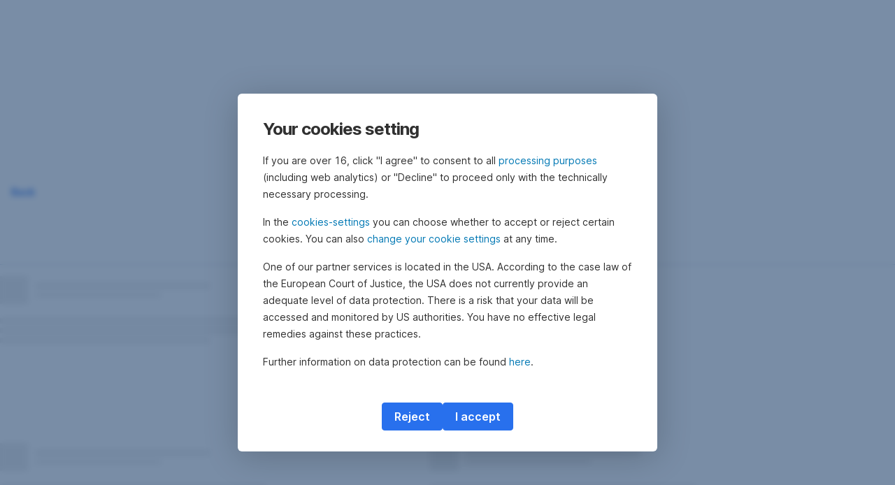

--- FILE ---
content_type: text/html; charset=utf-8
request_url: https://www.erste-am.com/en/institutional-investors/factsheet/erste-bond-euro-mundelrent/AT0000858220
body_size: 17366
content:
<!DOCTYPE html>
<html class="wait-css" lang="en">
<head>
<!-- GEM Version 4.45.0 -->

<meta charset="utf-8"/>

<title>Factsheet</title>




<link rel="canonical" href="https://www.erste-am.com/en/institutional-investors/factsheet"/>


    <meta property="og:title" content="Factsheet"/>
    
    <meta property="og:url" content="https://www.erste-am.com/en/institutional-investors/factsheet"/>
    <meta property="og:image" content="https://cdn0.erstegroup.com/content/dam/at/eam/common/logos/EAM-Logo.png"/>
    <meta property="og:type" content="website"/>
    

    <meta name="twitter:title" content="Factsheet"/>
    
    <meta name="twitter:url" content="https://www.erste-am.com/en/institutional-investors/factsheet"/>
    <meta name="twitter:image" content="https://cdn0.erstegroup.com/content/dam/at/eam/common/logos/EAM-Logo.png"/>
    
    
    
    <meta name="twitter:card" content="summary"/>

    






    
    





<meta name="areaId"/>

<meta name="viewport" content="width=device-width, initial-scale=1"/>







<link rel="preload" as="font" type="font/woff2" href="https://cdn0.erstegroup.com/content/dam/common/brand/fonts/inter/Inter-Latin.woff2" crossorigin/>
<link rel="preload" as="font" type="font/woff2" href="https://cdn0.erstegroup.com/content/dam/common/brand/fonts/inter/Inter-LatinExt.woff2" crossorigin/>
<link rel="preload" as="font" type="font/woff2" href="https://cdn0.erstegroup.com/content/dam/common/brand/fonts/icons/icons.woff2" crossorigin/>

<link rel="dns-prefetch" href="https://cdn0.erstegroup.com"/>


	<style id="critical-css">html{height:100%;-webkit-tap-highlight-color:transparent;-webkit-font-smoothing:antialiased}html.font-size-l{zoom:1.063}html.font-size-xl{zoom:1.25}body{--font-family-default:Inter,sans-serif;color:var(--color-text);font-family:var(--font-family-default);font-size:1rem;font-feature-settings:"tnum";font-weight:400;line-height:1.5;-webkit-font-smoothing:antialiased;-moz-osx-font-smoothing:grayscale}.is-mobile body.noscroll-touch{overflow:hidden}.is-desktop body.noscroll-notouch{overflow:hidden}::selection{color:#aabacc;background:#00497b}p{color:var(--color-text);margin:var(--margin-paragraph,1.625rem 0)}li{color:var(--color-text)}img{display:block}address{font-style:normal}hr{margin:0}:focus{outline:0}:focus-visible{outline:.125rem solid #0b1f42;outline-offset:var(--outline-offset,0);border-radius:.5rem;box-shadow:0 0 0 .25rem #fff}h1,h2,h3,h4,h5,h6{color:var(--color-headline)}.h1-xxl{font-size:2.5rem;font-weight:700;letter-spacing:var(--letter-spacing-h1-supersize-mobile, -.0625rem);line-height:var(--line-height-h1-supersize-mobile, 1.24);margin:var(--margin-h1-supersize)}.h1,h1{font-size:2.5rem;font-weight:700;letter-spacing:var(--letter-spacing-h1-mobile, -.0625rem);line-height:var(--line-height-h1-mobile, 1.24);margin:var(--margin-h1)}.h2,h2{font-size:2.0625rem;font-weight:700;letter-spacing:var(--letter-spacing-h2-mobile, -.05rem);line-height:var(--line-height-h2-mobile, 1.24);margin:var(--margin-h2)}.h3,h3{font-size:1.625rem;font-weight:700;letter-spacing:var(--letter-spacing-h3-mobile, -.025rem);line-height:var(--line-height-h3-mobile, 1.24);margin:var(--margin-h3)}.h4,h4{font-size:1.375rem;font-weight:400;letter-spacing:var(--letter-spacing-h4-mobile, 0);line-height:var(--line-height-h4-mobile, 1.24);margin:var(--margin-h4)}h5{font-size:1rem;font-weight:700;margin:var(--margin-h5)}h6{font-size:1rem;font-weight:400;margin:var(--margin-h6)}.p--large{font-size:1rem;letter-spacing:0;line-height:1.5rem}.p--default{font-size:1rem;letter-spacing:0;line-height:1.5}.p--minor{font-size:.875rem;letter-spacing:0;line-height:1.3125rem}.p--micro{font-size:.75rem;letter-spacing:0;line-height:1rem}:root{--text-decoration-link:none;--color-background:#ffffff;--color-background-rgb:255,255,255;--color-headline:#0b1f42;--color-text:#303030;--color-link:#2870ed;--color-link-disabled:rgba(80, 106, 151, 0.5);--color-border:#e4eaf0;--color-bullet:#0078b4;--color-blue:#0065ad;--color-red:#e30613;--color-icon-active:#2870ed;--margin-h1-supersize:1rem 0;--margin-h1:1rem 0;--margin-h2:0.5rem 0;--margin-h3:0.5rem 0;--margin-h4:0.5rem 0;--margin-h5:1.625rem 0;--margin-h6:1.625rem 0 3.25rem;--font-size-seo-text:1rem;--font-weight-link:600;--spacing-s005:0.25rem;--spacing-s01:0.5rem;--spacing-s015:0.75rem;--spacing-s02:1rem;--spacing-s025:1.5rem;--spacing-s03:2rem;--spacing-s035:2.5rem;--spacing-s04:3rem;--spacing-s05:4rem;--spacing-s06:5.5rem;--spacing-s07:7.5rem;--spacing-s08:11rem;--border-radius:0.5rem}button{background-color:initial}.btn{--width-glyph-icon:var(--font-size);background-color:var(--color-surface);border:.125rem solid var(--color-border);border-radius:8rem;color:var(--color-text);cursor:pointer;font-size:var(--font-size);font-weight:var(--font-weight-button,600);line-height:1.5rem;padding:var(--padding-btn,.375rem 1rem);display:inline-flex;align-items:center;justify-content:center;gap:var(--spacing-s01);text-align:center;transition:background-color .25s,border .25s,box-shadow .25s,color .25s}.btn:disabled,.btn[data-disabled]{cursor:not-allowed}.btn:disabled:active,.btn:disabled:hover,.btn[data-disabled]:active,.btn[data-disabled]:hover{box-shadow:none}.btn--primary{--color-surface:var(--color-themed-surface-primary);--color-text:var(--color-themed-text-primary);--color-border:var(--color-themed-border-primary);--font-size:1.125rem;--font-weight-button:700}.btn--primary:hover{--color-surface:var(--color-themed-surface-hover-primary);--color-border:var(--color-themed-border-hover-primary);box-shadow:0 .25rem .75rem -.25rem var(--color-themed-shadow-primary)}.btn--primary:active{--color-surface:var(--color-themed-surface-pressed-primary);--color-border:var(--color-themed-border-pressed-primary);box-shadow:0 .25rem .25rem -.25rem var(--color-themed-shadow-primary)}.btn--primary:disabled,.btn--primary[data-disabled]{--color-surface:var(--color-themed-surface-disabled-primary);--color-text:var(--color-themed-text-disabled-primary);--color-border:var(--color-themed-border-disabled-primary)}.btn--primary-alt{--color-surface:var(--color-themed-surface-primary-alt);--color-text:var(--color-themed-text-primary-alt);--color-border:var(--color-themed-border-primary-alt);--font-size:1rem}.btn--primary-alt:hover{--color-surface:var(--color-themed-surface-hover-primary-alt);--color-border:var(--color-themed-border-hover-primary-alt);box-shadow:0 .25rem .75rem -.25rem var(--color-themed-shadow-primary-alt)}.btn--primary-alt:active{--color-surface:var(--color-themed-surface-pressed-primary-alt);--color-border:var(--color-themed-border-pressed-primary-alt);box-shadow:0 .25rem .25rem -.25rem var(--color-themed-shadow-primary-alt)}.btn--primary-alt:disabled,.btn--primary-alt[data-disabled]{--color-surface:var(--color-themed-surface-disabled-primary-alt);--color-text:var(--color-themed-text-disabled-primary-alt);--color-border:var(--color-themed-border-disabled-primary-alt)}.btn--secondary{--color-surface:var(--color-themed-surface-secondary);--color-text:var(--color-themed-text-secondary);--color-border:var(--color-themed-border-secondary);--font-size:1rem}.btn--secondary:hover{--color-surface:var(--color-themed-surface-hover-secondary);--color-border:var(--color-themed-border-hover-secondary);box-shadow:0 .25rem .75rem -.25rem var(--color-themed-shadow-secondary)}.btn--secondary:active{--color-surface:var(--color-themed-surface-pressed-secondary);--color-border:var(--color-themed-border-pressed-secondary);box-shadow:0 .25rem .25rem -.25rem var(--color-themed-shadow-secondary)}.btn--secondary:disabled,.btn--secondary[data-disabled]{--color-surface:var(--color-themed-surface-disabled-secondary);--color-text:var(--color-themed-text-disabled-secondary);--color-border:var(--color-themed-border-disabled-secondary)}.btn .icon{font-weight:var(--font-weight-btn-icon,inherit)}.btn .spinner-css__bars>i{background-color:currentColor}.btn--unstyled,.btn--unstyled-icon,.btn--unstyled-link,.btn--unstyled-with-border{padding:0;border:var(--border-btn-unstyled);background-color:var(--background-btn-unstyled,initial)}.btn--unstyled-icon:disabled,.btn--unstyled-link:disabled,.btn--unstyled-with-border:disabled,.btn--unstyled:disabled{box-shadow:none;cursor:not-allowed}.btn--unstyled{--border-btn-unstyled:none}.btn--unstyled-with-border{--border-btn-unstyled:1px solid transparent}.btn--unstyled,.btn--unstyled-with-border{color:var(--color-btn-unstyled,var(--color-text))}.btn--unstyled-icon{color:var(--color-btn-unstyled,var(--color-link))}.btn--unstyled-icon:disabled{--color-btn-unstyled:var(--color-link-disabled)}.btn--unstyled-link:disabled{--color-link:var(--color-link-disabled)}.btn gem-inject-svg{display:inline-flex}.glyph-icon{width:var(--width-glyph-icon,1rem);flex-shrink:0}.columns-wrapper,.gem-grid-wrapper,.wrapper,.wrapper--md,.wrapper--sm,.wrapper--xs{max-width:var(--max-width-wrapper,75rem);position:relative;margin-inline:var(--margin-inline-wrapper,auto);padding-inline:var(--padding-inline-wrapper,0.9375rem)}.wrapper--md{max-width:62.5rem}.wrapper--sm{max-width:51.875rem}.wrapper--xs{max-width:48.125rem}*{--HEADER-HEIGHT:var(--header-height);--HEADER-POSITION:var(--header-position, relative)}.header{position:var(--HEADER-POSITION);z-index:30}.header--desktop{--header-display:none;display:var(--header-display)}.additional-info{--additional-info-display:flex;display:var(--additional-info-display);justify-content:center;width:100%;padding:var(--spacing-s01) 1.875rem;background-color:#064ea1;font-size:.875rem}.mobile-header--prevent-scroll .additional-info{--additional-info-display:none}.additional-info__inner{--color-text:#ffffff;--margin-paragraph:0;width:100%;text-align:center}:root{--max-width-alert:86.25rem}.alert{--width-icon-alert:1.25rem;background-color:var(--color-background);padding:0 var(--spacing-s02)}.alert--cookie{--color-background:#d1ebfe;--color-headline:#0b1f42;--color-text:#0b1f42;--color-btn-unstyled:#199cf9}.alert--error{--color-background:#fad3d3;--color-headline:#0b1f42;--color-text:#0b1f42;--color-btn-unstyled:#e72222}.alert__inner{display:flex;align-items:flex-start;justify-content:space-between;gap:var(--spacing-s01);flex-wrap:wrap;margin:0 auto;padding:var(--spacing-s015) 0}.alert__inner--with-btn{flex-direction:column}.alert__inner--with-btn .alert__btn{margin-left:calc(var(--spacing-s02) + var(--width-icon-alert))}.alert__content{display:grid;grid-template-columns:1.25rem 1fr;gap:var(--spacing-s02);flex:1}.alert__icon{width:var(--width-icon-alert);height:auto;color:var(--color-btn-unstyled)}.alert__btn-icon{width:.75rem;line-height:1.3125rem}.alert__btn{--font-size:0.875rem;--padding-btn:0 0.625rem;white-space:nowrap}.mobile-header--prevent-scroll .alert{display:none}.icon{font-family:icons;-webkit-font-smoothing:antialiased;-moz-osx-font-smoothing:grayscale;font-style:normal;font-variant:normal;font-weight:400;-webkit-text-decoration:none;text-decoration:none;text-transform:none;display:inline-block;vertical-align:middle;position:var(--icon-position,relative)}.icon--location-filled:before{content:"\E040"}.icon--search19:before{content:"\E05F"}*,::after,::before{box-sizing:border-box}html{font-family:sans-serif;-webkit-text-size-adjust:100%}body{margin:0}progress{vertical-align:baseline}abbr[title]{text-decoration:underline;-webkit-text-decoration:underline dotted;text-decoration:underline dotted}b,strong{font-weight:700}small{font-size:80%}sub,sup{font-size:75%;line-height:0;position:relative;vertical-align:baseline}sup{top:-.5em}sub{bottom:-.25em}hr{height:0;color:inherit}code,kbd,pre,samp{font-family:monospace,monospace;font-size:1em}button,input,optgroup,select,textarea{color:inherit;font:inherit;margin:0}input{line-height:normal}button,select{text-transform:none}[type=button],[type=reset],[type=submit],button{-webkit-appearance:button;cursor:pointer}::-moz-focus-inner{border-style:none;padding:0}:-moz-focusring{outline:1px dotted ButtonText}:-moz-ui-invalid{box-shadow:none}::-webkit-inner-spin-button,::-webkit-outer-spin-button{height:auto}[type=search]{-webkit-appearance:textfield;outline-offset:-2px}fieldset{padding:0;margin:0;border:0}legend{padding:0}table{border-collapse:collapse;border-spacing:0}dd,dl,ol,ul{padding:0;margin:0;list-style:none}@font-face{font-family:icons;src:url("https://cdn0.erstegroup.com/content/dam/common/brand/fonts/icons/icons.woff2") format("woff2"),url("https://cdn0.erstegroup.com/content/dam/common/brand/fonts/icons/icons.woff") format("woff");font-display:block}.visuallyhidden{border:0;clip:rect(0 0 0 0);height:1px;margin:-1px;overflow:hidden;padding:0;position:absolute;width:1px}.hide{display:none!important;visibility:hidden!important}.show{display:block}.cf:after,.cf:before{content:" ";display:table}.cf:after{clear:both}.text-ellipsis{text-overflow:ellipsis;white-space:nowrap;overflow:hidden}.text-ellipsis-multiline{text-overflow:ellipsis;overflow:hidden;display:-webkit-box!important;-webkit-line-clamp:var(--line-clamp,1);-webkit-box-orient:vertical;white-space:normal}@font-face{font-family:Inter;font-style:normal;font-weight:300;font-display:swap;src:url("https://cdn0.erstegroup.com/content/dam/common/brand/fonts/inter/Inter-Latin.woff2") format("woff2");unicode-range:U+0000-00FF,U+0131,U+0152-0153,U+02BB-02BC,U+02C6,U+02DA,U+02DC,U+2000-206F,U+2074,U+20AC,U+2122,U+2191,U+2193,U+2212,U+2215,U+FEFF,U+FFFD}@font-face{font-family:Inter;font-style:normal;font-weight:300;font-display:swap;src:url("https://cdn0.erstegroup.com/content/dam/common/brand/fonts/inter/Inter-LatinExt.woff2") format("woff2");unicode-range:U+0100-024F,U+0259,U+1E00-1EFF,U+2020,U+20A0-20AB,U+20AD-20CF,U+2113,U+2C60-2C7F,U+A720-A7FF}@font-face{font-family:Inter;font-style:normal;font-weight:400;font-display:fallback;src:url("https://cdn0.erstegroup.com/content/dam/common/brand/fonts/inter/Inter-Latin.woff2") format("woff2");unicode-range:U+0000-00FF,U+0131,U+0152-0153,U+02BB-02BC,U+02C6,U+02DA,U+02DC,U+2000-206F,U+2074,U+20AC,U+2122,U+2191,U+2193,U+2212,U+2215,U+FEFF,U+FFFD}@font-face{font-family:Inter;font-style:normal;font-weight:400;font-display:fallback;src:url("https://cdn0.erstegroup.com/content/dam/common/brand/fonts/inter/Inter-LatinExt.woff2") format("woff2");unicode-range:U+0100-024F,U+0259,U+1E00-1EFF,U+2020,U+20A0-20AB,U+20AD-20CF,U+2113,U+2C60-2C7F,U+A720-A7FF}@font-face{font-family:Inter;font-style:normal;font-weight:600;font-display:fallback;src:url("https://cdn0.erstegroup.com/content/dam/common/brand/fonts/inter/Inter-Latin.woff2") format("woff2");unicode-range:U+0000-00FF,U+0131,U+0152-0153,U+02BB-02BC,U+02C6,U+02DA,U+02DC,U+2000-206F,U+2074,U+20AC,U+2122,U+2191,U+2193,U+2212,U+2215,U+FEFF,U+FFFD}@font-face{font-family:Inter;font-style:normal;font-weight:600;font-display:fallback;src:url("https://cdn0.erstegroup.com/content/dam/common/brand/fonts/inter/Inter-LatinExt.woff2") format("woff2");unicode-range:U+0100-024F,U+0259,U+1E00-1EFF,U+2020,U+20A0-20AB,U+20AD-20CF,U+2113,U+2C60-2C7F,U+A720-A7FF}@font-face{font-family:Inter;font-style:normal;font-weight:700;font-display:swap;src:url("https://cdn0.erstegroup.com/content/dam/common/brand/fonts/inter/Inter-Latin.woff2") format("woff2");unicode-range:U+0000-00FF,U+0131,U+0152-0153,U+02BB-02BC,U+02C6,U+02DA,U+02DC,U+2000-206F,U+2074,U+20AC,U+2122,U+2191,U+2193,U+2212,U+2215,U+FEFF,U+FFFD}@font-face{font-family:Inter;font-style:normal;font-weight:700;font-display:swap;src:url("https://cdn0.erstegroup.com/content/dam/common/brand/fonts/inter/Inter-LatinExt.woff2") format("woff2");unicode-range:U+0100-024F,U+0259,U+1E00-1EFF,U+2020,U+20A0-20AB,U+20AD-20CF,U+2113,U+2C60-2C7F,U+A720-A7FF}.page{position:relative;transition:padding .45s,margin .45s,background-color .8s linear;overflow:hidden}#content:focus{outline:0}.bordered{border-top:1px solid var(--color-border)}.f-none{float:none}.f-l{float:left}.f-r{float:right}.pos-r{position:relative}.pos-a{position:absolute}.pos-f{position:fixed}.pos-s{position:static}.o-h{overflow:hidden}.o-v{overflow:visible}.oy-a{overflow-y:auto}.oy-v{overflow-y:visible}.no-select{--webkit-user-select:none}.br-a{border-radius:.25rem}.br-a-50{border-radius:50%}.v-h{visibility:hidden}.v-v{visibility:visible}.op-0{opacity:0}.op-1{opacity:1}.tra-o{transition:opacity .25s}.tra-all{transition:all .25s}.cur-p{cursor:pointer}.cur-h{cursor:help}.svg-fill-none{fill:none!important}.c-white{color:#fff}.c-geyser{color:#ccd7e1}.c-casper{color:#aabacc}.c-limed-spruce{color:#313a45}.c-pale-sky{color:#6b7783}.c-default{color:#2d3c4a}.bg-white{background-color:#fff}.z-0{z-index:0}.z-1{z-index:1}.z-2{z-index:2}.z-3{z-index:3}.z-4{z-index:4}.z-5{z-index:5}.z-22{z-index:22}.z-23{z-index:23}.z-1000{z-index:1000}.z-2000{z-index:2000}.m-0{margin:0}.m-0-a{margin:0 auto}.m-xs{margin:var(--spacing-s01)}.m-sm{margin:var(--spacing-s015)}.m-msm{margin:var(--spacing-s02)}.m-md{margin:var(--spacing-s025)}.m-lg{margin:var(--spacing-s03)}.m-xl{margin:var(--spacing-s05)}.m-xxl{margin:var(--spacing-s06)}.m-t-0{margin-top:0}.m-t-xs{margin-top:var(--spacing-s01)}.m-t-sm{margin-top:var(--spacing-s015)}.m-t-msm{margin-top:var(--spacing-s02)}.m-t-md{margin-top:var(--spacing-s025)}.m-t-lg{margin-top:var(--spacing-s03)}.m-t-xl{margin-top:var(--spacing-s05)}.m-t-xxl{margin-top:var(--spacing-s06)}.m-r-0{margin-right:0}.m-r-xs{margin-right:var(--spacing-s01)}.m-r-sm{margin-right:var(--spacing-s015)}.m-r-msm{margin-right:var(--spacing-s02)}.m-r-md{margin-right:var(--spacing-s025)}.m-r-lg{margin-right:var(--spacing-s03)}.m-r-xl{margin-right:var(--spacing-s05)}.m-r-xxl{margin-right:var(--spacing-s06)}.m-b-0{margin-bottom:0}.m-b-xs{margin-bottom:var(--spacing-s01)}.m-b-sm{margin-bottom:var(--spacing-s015)}.m-b-msm{margin-bottom:var(--spacing-s02)}.m-b-md{margin-bottom:var(--spacing-s025)}.m-b-lg{margin-bottom:var(--spacing-s03)}.m-b-xl{margin-bottom:var(--spacing-s05)}.m-b-xxl{margin-bottom:var(--spacing-s06)}.m-l-0{margin-left:0}.m-l-xs{margin-left:var(--spacing-s01)}.m-l-sm{margin-left:var(--spacing-s015)}.m-l-msm{margin-left:var(--spacing-s02)}.m-l-md{margin-left:var(--spacing-s025)}.m-l-lg{margin-left:var(--spacing-s03)}.m-l-xl{margin-left:var(--spacing-s05)}.m-l-xxl{margin-left:var(--spacing-s06)}.p-0{padding:0!important}.p-xs{padding:var(--spacing-s01)}.p-sm{padding:var(--spacing-s015)}.p-msm{padding:var(--spacing-s02)}.p-md{padding:var(--spacing-s025)}.p-lg{padding:var(--spacing-s03)}.p-xl{padding:var(--spacing-s05)}.p-xxl{padding:var(--spacing-s06)}.p-xxxl{padding:var(--spacing-s07)}.p-t-0{padding-top:0}.p-t-xs{padding-top:var(--spacing-s01)}.p-t-sm{padding-top:var(--spacing-s015)}.p-t-msm{padding-top:var(--spacing-s02)}.p-t-md{padding-top:var(--spacing-s025)}.p-t-lg{padding-top:var(--spacing-s03)}.p-t-xl{padding-top:var(--spacing-s05)}.p-t-xxl{padding-top:var(--spacing-s06)}.p-t-xxxl{padding-top:var(--spacing-s07)}.p-r-0{padding-right:0}.p-r-xs{padding-right:var(--spacing-s01)}.p-r-sm{padding-right:var(--spacing-s015)}.p-r-msm{padding-right:var(--spacing-s02)}.p-r-md{padding-right:var(--spacing-s025)}.p-r-lg{padding-right:var(--spacing-s03)}.p-r-xl{padding-right:var(--spacing-s05)}.p-r-xxl{padding-right:var(--spacing-s06)}.p-r-xxxl{padding-right:var(--spacing-s07)}.p-b-0{padding-bottom:0}.p-b-xs{padding-bottom:var(--spacing-s01)}.p-b-sm{padding-bottom:var(--spacing-s015)}.p-b-msm{padding-bottom:var(--spacing-s02)}.p-b-md{padding-bottom:var(--spacing-s025)}.p-b-lg{padding-bottom:var(--spacing-s03)}.p-b-xl{padding-bottom:var(--spacing-s05)}.p-b-xxl{padding-bottom:var(--spacing-s06)}.p-b-xxxl{padding-bottom:var(--spacing-s07)}.p-l-0{padding-left:0}.p-l-xs{padding-left:var(--spacing-s01)}.p-l-sm{padding-left:var(--spacing-s015)}.p-l-msm{padding-left:var(--spacing-s02)}.p-l-md{padding-left:var(--spacing-s025)}.p-l-lg{padding-left:var(--spacing-s03)}.p-l-xl{padding-left:var(--spacing-s05)}.p-l-xxl{padding-left:var(--spacing-s06)}.p-l-xxxl{padding-left:var(--spacing-s07)}.w-auto{width:auto}.w-full{width:100%}.w-25{width:25%}.w-33{width:33.3333333333%}.w-50{width:50%}.w-66{width:66.6666666667%}.w-75{width:75%}.h-auto{height:auto}.h-full{height:100%}.mw-max{max-width:75rem}.mw-full{max-width:100%}.d-none{display:none}.d-b{display:block}.d-ib{display:inline-block}.d-i{display:inline}.d-f{display:flex}.d-if{display:inline-flex}.d-t{display:table}.d-tc{display:table-cell}.d-fr{display:flow-root}.ai-fs{align-items:flex-start}.ai-fe{align-items:flex-end}.ai-c{align-items:center}.ai-b{align-items:baseline}.ai-s{align-items:stretch}.jc-fs{justify-content:flex-start}.jc-fe{justify-content:flex-end}.jc-c{justify-content:center}.jc-sb{justify-content:space-between}.jc-sa{justify-content:space-around}.jc-se{justify-content:space-evenly}.ac-fs{align-content:flex-start}.ac-fe{align-content:flex-end}.ac-c{align-content:center}.ac-sb{align-content:space-between}.ac-sa{align-content:space-around}.ac-s{align-content:stretch}.fd-c{flex-direction:column}.fd-r{flex-direction:row}.fd-rr{flex-direction:row-reverse}.flex-1{flex:1 1 0}.first-component-padding-top{padding-top:var(--HEADER-HEIGHT)}.first-component-padding-top-var{--first-component-padding-top:var(--header-height)}a{-webkit-text-decoration:none;text-decoration:none}a[href^=mailto],a[href^=tel]{white-space:nowrap}.link{color:var(--color-link);cursor:pointer;display:var(--display-link,inline-block);font-weight:var(--font-weight-link)}.link--icon .link__content,.link:not(.link--icon){-webkit-text-decoration:var(--text-decoration-link);text-decoration:var(--text-decoration-link);text-decoration-thickness:var(--text-decoration-thickness,0.0625rem);text-underline-offset:var(--text-underline-offset,0.1875rem)}.link--icon{display:inline-flex;align-items:center;gap:var(--spacing-s01)}.link--icon gem-inject-svg{display:inline-flex}.link--disabled{--text-decoration-hover-link:none;--color-link:var(--color-link-disabled);cursor:not-allowed}.link[type=button]{text-align:left}.skiplinks{position:fixed;top:0;left:0;right:0;text-align:left;z-index:31}.skiplinks,.skiplinks>.wrapper{height:0;overflow:visible}.skiplinks__inside{position:relative}a.skiplinks__item{display:inline-block;line-height:2.125rem;vertical-align:middle;background:#fff;overflow:hidden;position:absolute;top:0;left:0;width:0;height:0;transition:opacity .25s}a.skiplinks__item:focus{opacity:1;width:auto;height:auto;padding:0 .625rem}@keyframes fadeIn{0%{opacity:0}100%{opacity:1}}.spacer{--padding-top-spacer:0;--padding-bottom-spacer:0;padding-top:var(--padding-top-spacer);padding-bottom:var(--padding-bottom-spacer)}.spacer--top-small{--padding-top-spacer:calc(2.25rem / 2)}.spacer--bottom-small{--padding-bottom-spacer:calc(2.25rem / 2)}.spacer--top-medium{--padding-top-spacer:2.25rem}.spacer--bottom-medium{--padding-bottom-spacer:2.25rem}.spacer--top-large{--padding-top-spacer:calc(2.25rem * 1.5)}.spacer--bottom-large{--padding-bottom-spacer:calc(2.25rem * 1.5)}.header--mobile{--header-mobile-display:block;display:var(--header-mobile-display);min-height:var(--HEADER-HEIGHT)}.smartbanner{display:none}.smart-banner-active .smartbanner{display:block;height:5rem;font-family:"Helvetica Neue",sans-serif;-webkit-font-smoothing:antialiased;-webkit-text-size-adjust:none;background:#3d3d3d url("[data-uri]");box-shadow:inset 0 4px 0 #88b131;line-height:5.125rem}.smart-banner-active .smartbanner__container{margin:0 auto;white-space:nowrap}.smart-banner-active .smartbanner__close{margin:0 .4375rem 0 .3125rem;font-family:ArialRoundedMTBold,Arial;font-size:1.25rem;-webkit-text-decoration:none;text-decoration:none;border-radius:.875rem;-webkit-font-smoothing:subpixel-antialiased;border:0;width:1.0625rem;height:1.0625rem;line-height:1.0625rem;color:#b1b1b3;background:#1c1e21;text-shadow:0 1px 1px #000;box-shadow:0 1px 2px rgba(0,0,0,.8) inset,0 1px 1px rgba(255,255,255,.3)}.smart-banner-active .smartbanner__close:active,.smart-banner-active .smartbanner__close:hover{color:#eee}.smart-banner-active .smartbanner__icon{width:3.5625rem;height:3.5625rem;margin-right:.75rem;background-size:cover;border-radius:.625rem;background-color:transparent;box-shadow:none}.smart-banner-active .smartbanner__info{width:44%;font-size:.6875rem;line-height:1.2em;color:#ccc;text-shadow:0 1px 2px #000}.smart-banner-active .smartbanner__title{font-size:.8125rem;line-height:1.125rem;color:#fff}.smart-banner-active .smartbanner__button{min-width:12%;color:#d1d1d1;background:0 0;border-radius:0;box-shadow:0 0 0 1px #333,0 0 0 2px #dddcdc;right:1.25rem;margin:auto 0;height:1.5rem;line-height:1.5rem;-webkit-text-decoration:none;text-decoration:none;text-shadow:0 1px 0 rgba(255,255,255,.8)}.smart-banner-active .smartbanner__button:active,.smart-banner-active .smartbanner__button:hover{color:#aaa;background:0 0}.smart-banner-active .smartbanner__button-text{padding:0 .625rem;background:#42b6c9;background:linear-gradient(to bottom,#42b6c9,#39a9bb);text-shadow:none;box-shadow:none}.smart-banner-active .smartbanner__button-text:active,.smart-banner-active .smartbanner__button-text:hover{background:#2ac7e1}.fs-1{font-size:2.5rem}.fs-2{font-size:2.0625rem}.fs-3{font-size:1.625rem}.fs-4{font-size:1.375rem}.fs-large{font-size:1rem}.fs-base{font-size:1rem}.fs-5{font-size:.9375rem}.fs-6{font-size:.875rem}.fs-sm{font-size:.75rem}.fs-xs{font-size:.625rem}.fw-l{font-weight:300}.fw-r{font-weight:400}.fw-sb{font-weight:600}.fw-b{font-weight:700}.fst-i{font-style:italic}.fst-o{font-style:oblique}.lh-sm{line-height:1.25}.lh-base{line-height:1.5}.lh-lg{line-height:1.75}.ta-l{text-align:left}.ta-c{text-align:center}.ta-r{text-align:right}.tt-u{text-transform:uppercase}.tt-l{text-transform:lowercase}.tt-c{text-transform:capitalize}.tt-none{text-transform:none}.va-t{vertical-align:top}.va-m{vertical-align:middle}.va-b{vertical-align:bottom}.va-bs{vertical-align:baseline}.wb{word-break:var(--word-break,break-word)}.wb-bw{word-break:break-word}.ws-nowrap{white-space:nowrap}.is-mobile .gem-module-no-mobile{display:none!important}@media (min-width:480px){.xs-p-0{padding:0!important}.xs-p-xs{padding:var(--spacing-s01)}.xs-p-sm{padding:var(--spacing-s015)}.xs-p-msm{padding:var(--spacing-s02)}.xs-p-md{padding:var(--spacing-s025)}.xs-p-lg{padding:var(--spacing-s03)}.xs-p-xl{padding:var(--spacing-s05)}.xs-p-xxl{padding:var(--spacing-s06)}.xs-p-xxxl{padding:var(--spacing-s07)}.xs-p-t-0{padding-top:0}.xs-p-t-xs{padding-top:var(--spacing-s01)}.xs-p-t-sm{padding-top:var(--spacing-s015)}.xs-p-t-msm{padding-top:var(--spacing-s02)}.xs-p-t-md{padding-top:var(--spacing-s025)}.xs-p-t-lg{padding-top:var(--spacing-s03)}.xs-p-t-xl{padding-top:var(--spacing-s05)}.xs-p-t-xxl{padding-top:var(--spacing-s06)}.xs-p-t-xxxl{padding-top:var(--spacing-s07)}.xs-p-r-0{padding-right:0}.xs-p-r-xs{padding-right:var(--spacing-s01)}.xs-p-r-sm{padding-right:var(--spacing-s015)}.xs-p-r-msm{padding-right:var(--spacing-s02)}.xs-p-r-md{padding-right:var(--spacing-s025)}.xs-p-r-lg{padding-right:var(--spacing-s03)}.xs-p-r-xl{padding-right:var(--spacing-s05)}.xs-p-r-xxl{padding-right:var(--spacing-s06)}.xs-p-r-xxxl{padding-right:var(--spacing-s07)}.xs-p-b-0{padding-bottom:0}.xs-p-b-xs{padding-bottom:var(--spacing-s01)}.xs-p-b-sm{padding-bottom:var(--spacing-s015)}.xs-p-b-msm{padding-bottom:var(--spacing-s02)}.xs-p-b-md{padding-bottom:var(--spacing-s025)}.xs-p-b-lg{padding-bottom:var(--spacing-s03)}.xs-p-b-xl{padding-bottom:var(--spacing-s05)}.xs-p-b-xxl{padding-bottom:var(--spacing-s06)}.xs-p-b-xxxl{padding-bottom:var(--spacing-s07)}.xs-p-l-0{padding-left:0}.xs-p-l-xs{padding-left:var(--spacing-s01)}.xs-p-l-sm{padding-left:var(--spacing-s015)}.xs-p-l-msm{padding-left:var(--spacing-s02)}.xs-p-l-md{padding-left:var(--spacing-s025)}.xs-p-l-lg{padding-left:var(--spacing-s03)}.xs-p-l-xl{padding-left:var(--spacing-s05)}.xs-p-l-xxl{padding-left:var(--spacing-s06)}.xs-p-l-xxxl{padding-left:var(--spacing-s07)}}@media (min-width:576px){.link--icon .link__content:hover,.link:not(.link--icon):hover{--text-decoration-thickness:0.125rem;--text-decoration-link:var(--text-decoration-hover-link, underline)}}@media (min-width:768px){.alert__inner--with-btn{flex-direction:row;margin-left:auto}.sm-f-none{float:none}.sm-f-l{float:left}.sm-f-r{float:right}.sm-m-0{margin:0}.sm-m-xs{margin:var(--spacing-s01)}.sm-m-sm{margin:var(--spacing-s015)}.sm-m-msm{margin:var(--spacing-s02)}.sm-m-md{margin:var(--spacing-s025)}.sm-m-lg{margin:var(--spacing-s03)}.sm-m-xl{margin:var(--spacing-s05)}.sm-m-xxl{margin:var(--spacing-s06)}.sm-m-t-0{margin-top:0}.sm-m-t-xs{margin-top:var(--spacing-s01)}.sm-m-t-sm{margin-top:var(--spacing-s015)}.sm-m-t-msm{margin-top:var(--spacing-s02)}.sm-m-t-md{margin-top:var(--spacing-s025)}.sm-m-t-lg{margin-top:var(--spacing-s03)}.sm-m-t-xl{margin-top:var(--spacing-s05)}.sm-m-t-xxl{margin-top:var(--spacing-s06)}.sm-m-r-0{margin-right:0}.sm-m-r-xs{margin-right:var(--spacing-s01)}.sm-m-r-sm{margin-right:var(--spacing-s015)}.sm-m-r-msm{margin-right:var(--spacing-s02)}.sm-m-r-md{margin-right:var(--spacing-s025)}.sm-m-r-lg{margin-right:var(--spacing-s03)}.sm-m-r-xl{margin-right:var(--spacing-s05)}.sm-m-r-xxl{margin-right:var(--spacing-s06)}.sm-m-b-0{margin-bottom:0}.sm-m-b-xs{margin-bottom:var(--spacing-s01)}.sm-m-b-sm{margin-bottom:var(--spacing-s015)}.sm-m-b-msm{margin-bottom:var(--spacing-s02)}.sm-m-b-md{margin-bottom:var(--spacing-s025)}.sm-m-b-lg{margin-bottom:var(--spacing-s03)}.sm-m-b-xl{margin-bottom:var(--spacing-s05)}.sm-m-b-xxl{margin-bottom:var(--spacing-s06)}.sm-m-l-0{margin-left:0}.sm-m-l-xs{margin-left:var(--spacing-s01)}.sm-m-l-sm{margin-left:var(--spacing-s015)}.sm-m-l-msm{margin-left:var(--spacing-s02)}.sm-m-l-md{margin-left:var(--spacing-s025)}.sm-m-l-lg{margin-left:var(--spacing-s03)}.sm-m-l-xl{margin-left:var(--spacing-s05)}.sm-m-l-xxl{margin-left:var(--spacing-s06)}.sm-p-0{padding:0!important}.sm-p-xs{padding:var(--spacing-s01)}.sm-p-sm{padding:var(--spacing-s015)}.sm-p-msm{padding:var(--spacing-s02)}.sm-p-md{padding:var(--spacing-s025)}.sm-p-lg{padding:var(--spacing-s03)}.sm-p-xl{padding:var(--spacing-s05)}.sm-p-xxl{padding:var(--spacing-s06)}.sm-p-xxxl{padding:var(--spacing-s07)}.sm-p-t-0{padding-top:0}.sm-p-t-xs{padding-top:var(--spacing-s01)}.sm-p-t-sm{padding-top:var(--spacing-s015)}.sm-p-t-msm{padding-top:var(--spacing-s02)}.sm-p-t-md{padding-top:var(--spacing-s025)}.sm-p-t-lg{padding-top:var(--spacing-s03)}.sm-p-t-xl{padding-top:var(--spacing-s05)}.sm-p-t-xxl{padding-top:var(--spacing-s06)}.sm-p-t-xxxl{padding-top:var(--spacing-s07)}.sm-p-r-0{padding-right:0}.sm-p-r-xs{padding-right:var(--spacing-s01)}.sm-p-r-sm{padding-right:var(--spacing-s015)}.sm-p-r-msm{padding-right:var(--spacing-s02)}.sm-p-r-md{padding-right:var(--spacing-s025)}.sm-p-r-lg{padding-right:var(--spacing-s03)}.sm-p-r-xl{padding-right:var(--spacing-s05)}.sm-p-r-xxl{padding-right:var(--spacing-s06)}.sm-p-r-xxxl{padding-right:var(--spacing-s07)}.sm-p-b-0{padding-bottom:0}.sm-p-b-xs{padding-bottom:var(--spacing-s01)}.sm-p-b-sm{padding-bottom:var(--spacing-s015)}.sm-p-b-msm{padding-bottom:var(--spacing-s02)}.sm-p-b-md{padding-bottom:var(--spacing-s025)}.sm-p-b-lg{padding-bottom:var(--spacing-s03)}.sm-p-b-xl{padding-bottom:var(--spacing-s05)}.sm-p-b-xxl{padding-bottom:var(--spacing-s06)}.sm-p-b-xxxl{padding-bottom:var(--spacing-s07)}.sm-p-l-0{padding-left:0}.sm-p-l-xs{padding-left:var(--spacing-s01)}.sm-p-l-sm{padding-left:var(--spacing-s015)}.sm-p-l-msm{padding-left:var(--spacing-s02)}.sm-p-l-md{padding-left:var(--spacing-s025)}.sm-p-l-lg{padding-left:var(--spacing-s03)}.sm-p-l-xl{padding-left:var(--spacing-s05)}.sm-p-l-xxl{padding-left:var(--spacing-s06)}.sm-p-l-xxxl{padding-left:var(--spacing-s07)}.sm-w-auto{width:auto}.sm-w-full{width:100%}.sm-w-25{width:25%}.sm-w-33{width:33.3333333333%}.sm-w-50{width:50%}.sm-w-66{width:66.6666666667%}.sm-w-75{width:75%}.sm-d-none{display:none}.sm-d-b{display:block}.sm-d-ib{display:inline-block}.sm-d-i{display:inline}.sm-d-f{display:flex}.sm-d-if{display:inline-flex}.sm-d-t{display:table}.sm-d-tc{display:table-cell}.sm-jc-fs{justify-content:flex-start}.sm-jc-fe{justify-content:flex-end}.sm-jc-c{justify-content:center}.sm-jc-sb{justify-content:space-between}.sm-jc-sa{justify-content:space-around}.sm-jc-se{justify-content:space-evenly}.sm-fd-c{flex-direction:column}.sm-fd-r{flex-direction:row}.first-component-padding-top-desktop{padding-top:var(--HEADER-HEIGHT)}.first-component-padding-top-var-desktop{--first-component-padding-top:var(--header-height)}.spacer--top-small{--padding-top-spacer:calc(4.5rem / 2)}.spacer--bottom-small{--padding-bottom-spacer:calc(4.5rem / 2)}.spacer--top-medium{--padding-top-spacer:4.5rem}.spacer--bottom-medium{--padding-bottom-spacer:4.5rem}.spacer--top-large{--padding-top-spacer:calc(4.5rem * 1.5)}.spacer--bottom-large{--padding-bottom-spacer:calc(4.5rem * 1.5)}.sm-ta-l{text-align:left}.sm-ta-c{text-align:center}.sm-ta-r{text-align:right}}@media (min-width:62rem){.h1-xxl{font-size:4.125rem;letter-spacing:var(--letter-spacing-h1-supersize-desktop, -.06875rem);line-height:var(--line-height-h1-supersize-desktop, 4.75rem)}.h1,h1{font-size:3.25rem;letter-spacing:var(--letter-spacing-h1-desktop, -.0625rem);line-height:var(--line-height-h1-desktop, 3.75rem)}.h2,h2{font-size:2.5rem;letter-spacing:var(--letter-spacing-h2-desktop, -.03125rem);line-height:var(--line-height-h2-desktop, 2.75rem)}.h3,h3{font-size:1.75rem;letter-spacing:var(--letter-spacing-h3-desktop, 0);line-height:var(--line-height-h3-desktop, 2.125rem)}.h4,h4{font-size:1.375rem;letter-spacing:var(--letter-spacing-h4-desktop, 0);line-height:var(--line-height-h4-desktop, 2rem)}h5{font-size:1rem}:root{--margin-h1-supersize:1.625rem 0 2.25rem;--margin-h1:1.625rem 0 2.25rem;--margin-h2:1.625rem 0 2.25rem;--margin-h3:1.625rem 0 2.25rem;--margin-h4:1.625rem 0 2.25rem}}@media (min-width:992px){.p--large{font-size:1.125rem;line-height:1.625rem}.md-f-none{float:none}.md-f-l{float:left}.md-f-r{float:right}.md-m-0{margin:0}.md-m-xs{margin:var(--spacing-s01)}.md-m-sm{margin:var(--spacing-s015)}.md-m-msm{margin:var(--spacing-s02)}.md-m-md{margin:var(--spacing-s025)}.md-m-lg{margin:var(--spacing-s03)}.md-m-xl{margin:var(--spacing-s05)}.md-m-xxl{margin:var(--spacing-s06)}.md-m-t-0{margin-top:0}.md-m-t-xs{margin-top:var(--spacing-s01)}.md-m-t-sm{margin-top:var(--spacing-s015)}.md-m-t-msm{margin-top:var(--spacing-s02)}.md-m-t-md{margin-top:var(--spacing-s025)}.md-m-t-lg{margin-top:var(--spacing-s03)}.md-m-t-xl{margin-top:var(--spacing-s05)}.md-m-t-xxl{margin-top:var(--spacing-s06)}.md-m-r-0{margin-right:0}.md-m-r-xs{margin-right:var(--spacing-s01)}.md-m-r-sm{margin-right:var(--spacing-s015)}.md-m-r-msm{margin-right:var(--spacing-s02)}.md-m-r-md{margin-right:var(--spacing-s025)}.md-m-r-lg{margin-right:var(--spacing-s03)}.md-m-r-xl{margin-right:var(--spacing-s05)}.md-m-r-xxl{margin-right:var(--spacing-s06)}.md-m-b-0{margin-bottom:0}.md-m-b-xs{margin-bottom:var(--spacing-s01)}.md-m-b-sm{margin-bottom:var(--spacing-s015)}.md-m-b-msm{margin-bottom:var(--spacing-s02)}.md-m-b-md{margin-bottom:var(--spacing-s025)}.md-m-b-lg{margin-bottom:var(--spacing-s03)}.md-m-b-xl{margin-bottom:var(--spacing-s05)}.md-m-b-xxl{margin-bottom:var(--spacing-s06)}.md-m-l-0{margin-left:0}.md-m-l-xs{margin-left:var(--spacing-s01)}.md-m-l-sm{margin-left:var(--spacing-s015)}.md-m-l-msm{margin-left:var(--spacing-s02)}.md-m-l-md{margin-left:var(--spacing-s025)}.md-m-l-lg{margin-left:var(--spacing-s03)}.md-m-l-xl{margin-left:var(--spacing-s05)}.md-m-l-xxl{margin-left:var(--spacing-s06)}.md-d-none{display:none}.md-d-b{display:block}.md-d-ib{display:inline-block}.md-d-i{display:inline}.md-d-f{display:flex}.md-d-if{display:inline-flex}.md-d-t{display:table}.md-d-tc{display:table-cell}.fs-1{font-size:3.25rem}.fs-2{font-size:2.5rem}.fs-3{font-size:1.75rem}.fs-4{font-size:1.375rem}.fs-large{font-size:1.125rem}}@media only screen and (min-width:992px),only screen and (min-width:768px) and (orientation:portrait){.page{animation:fadeIn 2.25s ease}}@media (min-width:1024px){.header--desktop{--header-display:block;height:var(--HEADER-HEIGHT)}.nav-pattern__mobile-only .header--desktop,.nav-pattern__switch-to-mobile-active .header--desktop{--header-display:none}.header--mobile{--header-mobile-display:none}.nav-pattern__mobile-only .header--mobile,.nav-pattern__switch-to-mobile-active .header--mobile{--header-mobile-display:block}}@media (min-width:1440px){.additional-info{padding-left:3.75rem;padding-right:3.75rem}.additional-info__inner{max-width:var(--max-width-alert)}.alert__inner{max-width:var(--max-width-alert)}}@media (max-width:767px){.first-component-padding-top-mobile{padding-top:var(--HEADER-HEIGHT)}.first-component-padding-top-var-mobile{--first-component-padding-top:var(--header-height)}}@media print{.header--desktop{--header-display:block}.alert{display:none}body.is-modal-show .page{display:none}}</style>
	<link rel="stylesheet" href="https://cdn0.erstegroup.com/etc/designs/gem/themes/emil/css/emil.85d3cc95.min.css" media="print" onload="this.media='all';this.onload=null;document.documentElement.classList.remove('wait-css')"/>





	<!-- reference resource: www_erste-am_com --> 
<script src="https://cdn.tagcommander.com/5178/tc_ErsteAssetManagement_25.js"></script>


<script src="https://cdn0.erstegroup.com/content/dam/at/eam/common/tagmanager/5bee60c4b498/05ea2b8d7d76/launch-dd51233ba387.min.js" type="text/tc_privacy" data-category="3" async></script>

<meta name="facebook-domain-verification" content="elt03vzncqxzmusfegnegbpwzmujk3" />









<link rel="icon" href="https://cdn0.erstegroup.com/content/dam/common/brand/icons/others/favicon.ico"/>

<link rel="apple-touch-icon-precomposed" href="https://cdn0.erstegroup.com/content/dam/common/brand/icons/others/apple-touch-icon.png"/>













<script data-critical-js>
	!function(){"use strict";const e="jsicompleted";window.innerWidth<768?document.documentElement.classList.add("is-mobile"):document.documentElement.classList.add("is-desktop");const t=e=>document.cookie.split("; ").filter((t=>{const[n]=t.split("=");return n===e})).length>0;!t("GEM-ANDROID-APP-CLOSE")&&!t("GEM-ANDROID-APP-INSTALLED")&&/android/gi.test(navigator.userAgent)&&document.querySelector('meta[name="google-play-app"]')&&document.documentElement.classList.add("smart-banner-active"),window.jsInterfacesLoaded=(t,n)=>{if("function"!=typeof t)return void console.warn("callback must be a function!");const o=d=>{n&&d.detail&&d.detail!==n||(document.removeEventListener(e,o),t(d))};document.addEventListener(e,o)}}();

</script>

<script id="gem-settings" type="application/gem+json">
	{"device":"DESKTOP","wcmMode":"DISABLED","language":"en","environment":"PROD","theme":"emil","skinId":"default","pageName":"factsheet","pageTitle":"Factsheet","pageBasicTitle":"Factsheet","pageTemplate":"composedContentPage","pagePath":"/content/sites/at/eam/www_erste-am_com/en/institutional-investors/factsheet","mappedPagePath":"/en/institutional-investors/factsheet","countryCode":"at","pageVersion":"1.20","sharingExcludedParameters":["access_token","token"],"assetsDomain":"https://cdn0.erstegroup.com","gemVersion":"4.45.0","totalComponents":54,"transitionBackground":"DISABLED","lazyLoadJS":true,"features":[{"featureName":"composed-page","titleTemplate":"{{FUND_NAME_LONG}} {{FUND_NAME_ADD}} - Factsheet","descriptionTemplate":"{{CHARACTERISTIC}}","suffixPathTemplate":"/{{customSlugify FUND_NAME_LONG}}/{{FUND_ISIN_MASTER}}","shortSuffixPathTemplate":"/{{FUND_ISIN_MASTER}}","individualPages":[]},{"featureName":"forms","formEndpoint":"https://fds.erstegroup.com/bin/erstegroup/form","uploadEndpoint":"https://fds.erstegroup.com/bin/erstegroup/upload"},{"featureName":"fund","displayedIsin":"AT0000A1X5G2","errorPagePath":"#/modalComponent/isOpen/true/url/%2Fen%2Fconfiguration%2Fleads%2Ffund-error.modal"},{"featureName":"search","quickSearchEndpoint":"/bin/erstegroup/gemesgapi/quick/gem_site_en_www-erste-am-com-en-es7","featureSearchEndpoint":"/bin/erstegroup/gemesgapi/feature/gem_site_en_www-erste-am-com-en-es7/,"},{"featureName":"accessibility","breadcrumbs":"Breadcrumbs Navigation","download":"Download","goTo":"Go to","skipNavigation":"Skip Navigation","turnCaptionsOnOff":"Turn captions on or off","previousSlide":"Previous slide","closeAlert":"Close Alert","volume":"Volume","sortAscending":"Sort ascending by","sortDescending":"Sort descending by","resetSorting":"Reset Sorting by","of":"of","mainNavigation":"Main Navigation","stickyLinks":"Sticky Links Navigation","closePopup":"Close pop-up","numberOfPopups":"Number of pop-ups","opensInModal":"Opens in a modal","play":"Play","pause":"Pause","replay":"Replay","mute":"Mute","unmute":"Unmute","horizontalScrollingLeft":"Scroll left","searchResultsUpdate":"Search results are automatically updated while typing.","changeCalendarView":"Change Calendar View","horizontalScrollingRight":"Scroll right","chooseVideoCaptionsLanguage":"Choose language for captions","closeModal":"Close","nextSlide":"Next slide","shareWithApplicationService":"Share with application/service","enlargeImage":"Enlarge image","openMobileMenu":"Open Menu","closeMobileMenu":"Close Menu","submitSearch":"Submit Search","resetSearch":"Reset Search","openInNewTab":"Opens In New Window","clearSelection":"Clear selection","previousMonth":"Previous Month","nextMonth":"Next Month","previousPage":"Previous Page","nextPage":"Next Page","footer":"Footer Navigation","delete":"Delete"},{"featureName":"common-labels","copyLink":"Copy Link","linkCopiedSuccessfully":"Link copied to clipboard","share":"Share","videoCaptionsOff":"Turn Off"},{"cId":"402d94","featureName":"external-services"},{"featureName":"scripts","scripts":[{"delay":5000,"path":"https://www.sparkasse.at/etc/essentials/at/5/ghrylo8uKlwgnfU924Ri.js"}]},{"featureName":"sw","path":"/etc/designs/gem/themes/sw/sw.js","scope":"/"}],"seo":{"product":null,"additionalTags":[]},"contentSegments":{"country":"com","path":{"01":"Institutional investors","02":"Factsheet"},"language":"en","domain":"www.erste-am.com"}}
</script>



<script type="module" src="https://cdn0.erstegroup.com/etc/designs/gem/themes/js/build/runtime.1f0bdaef5a76ca84f8c8.js" integrity="sha256-XJbgquV0XRA9GHIQuqblnGW7GE9CwLydQk2ll5KbCBA="></script>
<script type="module" src="https://cdn0.erstegroup.com/etc/designs/gem/themes/js/build/vendors~main.f8b6247f11dff1227ecd.js" integrity="sha256-nQlUoNhZj3QsRQoX679Xla+jtxQs07JG2GJ8yGOfHiM="></script>
<script type="module" src="https://cdn0.erstegroup.com/etc/designs/gem/themes/js/build/main.2149701057f8395e8dfd.js" integrity="sha256-hn58U0a0V/3rnCKY0+756q7jl96ex6xH9EgawvBVgBo="></script>
</head>
<body class="style-emil">

<div class="skiplinks">
    <div class="wrapper">
        <div class="skiplinks__inside">
            <a href="#content" class="skiplinks__item">Skip Navigation</a>
        
            <a href="#overview" class="skiplinks__item">Go to Overview</a>
        
            <a href="#investment" class="skiplinks__item">Go to Investment structure</a>
        
            <a href="#documents" class="skiplinks__item">Go to Documents</a>
        
            <a href="#print-factsheet" class="skiplinks__item">Go to Print-Factsheet</a>
        
            <a href="#keyfigures" class="skiplinks__item">Go to Key figures</a>
        
            <a href="#archive" class="skiplinks__item">Go to Archiv</a>
        </div>
    </div>
</div>
<div></div>




    



<div class="page">
    
	<div id="hnav">
    
    <div>
    
        
    
    <div>


    
    

</div>
    <div>


    
    

</div>

    

    <div class="header w-full nav-pattern__truncated">

        <style>   body {       --header-height: 4.25rem   }@media (min-width: 576px) {   body {       --header-height: 7.75rem   }}@media (min-width: 1024px) {   body {       --header-height: 10.9375rem   }}</style>

        <div class="gem-module gem-module-not-initialized header--desktop" data-gem-module-name="header"></div>

        <div class="gem-module gem-module-not-initialized header--mobile" data-show-nav data-gem-module-name="mobile-header"></div>

        
    <script type="application/gem+json" class="js-gem-json-config" data-cid="f72976">{"cId":"f72976","general":{"menuPattern":"ON_CLICK","navigationPattern":"TRUNCATED","headerStyle":"STANDARD","headerBehaviour":"NORMAL"},"logoType":"TWO_LINES","logo":{"image":{"width":700,"height":245,"path":"https://cdn0.erstegroup.com/content/dam/at/eam/common/logos/EAM-GmbH_Logo_screen_white.svg"},"linkPath":"/en/about-us","imageAlt":"Logo Erste Asset Management"},"login":{"type":"NONE","buttonLabel":"Log in"},"tabs":{"navigationtab_a1f6":{"cId":"38cb75","title":"About us","target":"_self","visibility":"ALWAYS","columns":[{"cId":"0a7740","layout":"COLUMNS_3","column1":[{"cId":"0502b6","componentType":"navigation-content-box","headline":"Company profile","subheadline":"&lt;p&gt;Erste AM is an international asset management company for institutional and private clients.&lt;/p&gt;\r\n","displayInNavigation":"DESKTOP_AND_MOBILE","image":{"path":"https://cdn0.erstegroup.com/gemlip/v2/UcUmU56JpCbaqsi3qp4wdqEi1U4/dam/at/eam/common/content-pics/_RP_9056_DF_A4.jpg.1752489558.xywh.w3840w2560w1920w1280w1024w820w570w360w220w120w64_(rendition)(compression).webp","width":3543,"height":2363,"ratio":1.499},"linkText":"Discover now","linkUrl":"/en/about-us/company","linkTarget":"SAME_TAB","imageAlt":"","gemId":"navigation-content-teaser-box-1"}],"column2":[{"cId":"efb040","title":"About us","items":[{"label":"Our group","path":"/en/about-us/company/our-group","noFollow":false,"highlight":false,"linkTarget":"SAME_TAB"},{"label":"Our management","path":"/en/about-us/company/management","noFollow":false,"highlight":false,"linkTarget":"SAME_TAB"},{"label":"Locations","path":"/en/about-us/company/locations","noFollow":false,"highlight":false,"linkTarget":"SAME_TAB"},{"label":"History","path":"/en/about-us/company/history","noFollow":false,"highlight":false,"linkTarget":"SAME_TAB"}],"noFollow":false,"componentType":"header-navigation-link-block","gemId":"navigation-link-block-1"}],"column3":[{"cId":"06231d","title":"Career","link":"/en/about/who-we-are/career","noFollow":false,"componentType":"header-navigation-link-block","gemId":"navigation-link-block-2"},{"cId":"5bfa3c","title":"Sustainability related disclosure","link":"/en/about/sustainability/eu-sustainability-disclosure","noFollow":false,"componentType":"header-navigation-link-block","gemId":"navigation-link-block-3"},{"cId":"0480ba","title":"Investor rights","link":"/en/investor-rights","noFollow":false,"componentType":"header-navigation-link-block","gemId":"navigation-link-block-4"}]}],"gemId":"navigation-tab-1"},"navigationtab_45ff":{"cId":"1b4816","title":"Press","target":"_self","visibility":"ALWAYS","columns":[{"cId":"31c76a","layout":"COLUMNS_2","column1":[{"cId":"e65ede","componentType":"navigation-content-box","headline":"Blog subscription","subheadline":"&lt;p&gt;Subscribe to our blog and stay informed.&lt;/p&gt;\r\n","displayInNavigation":"DESKTOP_AND_MOBILE","image":{"path":"https://cdn0.erstegroup.com/gemlip/v2/9Yf3seSDau37DJNBkkR4Bgx8fBh/dam/at/eam/common/content-pics/_RP_8454_DF_A4.jpg.1752501225.xywh.w3840w2560w1920w1280w1024w820w570w360w220w120w64_(rendition)(compression).webp","width":3543,"height":2363,"ratio":1.499},"linkText":"Subscribe now","linkUrl":"https://blog.en.erste-am.com/e-mail-subscription/","linkTarget":"SAME_TAB","imageAlt":"","gemId":"navigation-content-teaser-box-2"}],"column2":[{"cId":"e345c1","title":"Press","items":[{"label":"News &amp; press releases","path":"/en/about/press#news","noFollow":false,"highlight":false,"linkTarget":"SAME_TAB"},{"label":"Media contacts","path":"/en/about/press","noFollow":false,"highlight":false,"linkTarget":"SAME_TAB"},{"label":"Awards","path":"/en/about/who-we-are/awards","noFollow":false,"highlight":false,"linkTarget":"SAME_TAB"}],"noFollow":false,"componentType":"header-navigation-link-block","gemId":"navigation-link-block-5"}]}],"gemId":"navigation-tab-2"}},"links":[{"linkType":"INTERNAL","linkText":"Contact Private Investors","hideAfterLogin":false,"linkTarget":"SAME_TAB","link":"/en/about/contact-persons-private-investors"},{"linkType":"INTERNAL","linkText":"Contact Institutional Investors","hideAfterLogin":false,"linkTarget":"NEW_TAB","link":"/en/institutional-investors/contact-persons-institutional-investors"}],"area":{"areaDisplay":"NONE"},"search":{"provider":"NONE","searchResultsPath":"/en/search","searchInputPlaceholder":"Search","searchInputLabel":"Search","searchCancelLabel":"Cancel","submitButtonLabel":"Search","noResults":"No results found","suggestedResults":"Suggested search","displayDescription":false,"displayAreaName":false}}</script>
    
    



    </div>

    


    
    
</div>




    
    
</div>
	<main id="content" tabindex="0">


    
    <div class="gem-comp-go-back aem-GridColumn aem-GridColumn--default--12">
    <div data-gem-module-name="go-back" data-rendered-remotely class="gem-module gem-module-not-initialized"><!--$--><style data-emotion="css 1bf1fsj">.css-1bf1fsj{padding:var(--spacing-s025) 0;margin-bottom:var(--spacing-s02);border-bottom:1px solid #ccd7e1;}</style><section class="css-1bf1fsj evm27wm0"><div class="columns-wrapper"><button data-testid="go-back" class="btn--unstyled-link link link--icon" type="button"><svg aria-hidden="true" style="aspect-ratio:1/1" class="glyph-icon" data-svg-placeholder="true"></svg><span class="wb link__content">Back</span></button></div></section><!--/$--></div>
    
    <script type="application/gem+json" class="js-gem-json-config" data-cid="df9257">{"cId":"df9257","firstFor":"ALL","theme":"theme-none","buttonLabel":"Back"}</script>
    
    



    
    
    

</div>
<div class="gem-comp-fund-header aem-GridColumn aem-GridColumn--default--12">

    


    <div class="js-fund fund-header wrapper gem-module gem-module-not-initialized cf" data-gem-module-name="fund-header">
        
    <div class="loading-placeholder animated-background">
        <div class="background-masker header-top"></div>
        <div class="background-masker header-left"></div>
        <div class="background-masker header-right"></div>
        <div class="background-masker header-bottom"></div>
        <div class="background-masker subheader-left"></div>
        <div class="background-masker subheader-right"></div>
        <div class="background-masker subheader-bottom"></div>
        <div class="background-masker content-top"></div>
        <div class="background-masker content-first-end"></div>
        <div class="background-masker content-second-line"></div>
        <div class="background-masker content-second-end"></div>
        <div class="background-masker content-third-line"></div>
        <div class="background-masker content-third-end"></div>
    </div>

    </div>
    
    <script type="application/gem+json" class="js-gem-json-config" data-cid="5fe153">{"cId":"5fe153","moduleName":"fundHeader","apiConfiguration":"FUND_HEADER,FUND_HEADER_META","defaultHeaderParameters":[{"name":"Accept-Language","value":"en-AT"},{"name":"accept","value":"application/json"}],"selectedFactSheet":{"name":"Factsheet_Insti","apiEndpoint":"https://data.erste-am.com/gem/insti/GEM_FACTSHEET","headers":[{"name":"Accept-Language","value":"en-AT"},{"name":"accept","value":"application/json"}]},"apiFilter":null,"fundName":"FUND_NAME_LONG","addFundName":true,"trancheName":"FUND_NAME_ADD","addTrancheName":true,"fundFamily":null,"fundFamilyKey":"FUND_TOPIC_DESC_ABBR","values":[{"apiValue":"N","color":"green"},{"apiValue":"YI","color":"darkBlue"},{"apiValue":"K","color":"white"},{"apiValue":"T","color":"blue"},{"apiValue":"TI","color":"white"}],"fundText":"FUND_TOPIC_DESC_LONG","datePerField":"DATA_DATE","navPerField":"NAV_DATE","backLinkLabel":null,"spacerClasses":"spacer spacer--top-small spacer--bottom-small","gridPositionCss":"","errorPagePath":"#/modalComponent/isOpen/true/url/%2Fen%2Fconfiguration%2Fleads%2Ffund-error.modal"}</script>
    
    





    
    

</div>
<div class="gem-comp-in-page-navigation aem-GridColumn aem-GridColumn--default--12">
    <nav class="gem-module gem-module-not-initialized in-pg-nav pos-r d-none sm-d-b ta-l  in-pg-nav__visible" data-gem-module-name="in-page-navigation" style="height:4.4375rem; --in-page-nav-height:4.4375rem;"></nav>
    
    <script type="application/gem+json" class="js-gem-json-config" data-cid="960119">{"cId":"960119","navigationAltText":"","sections":[{"sectionTitle":"Overview","sectionId":"overview"},{"sectionTitle":"Investment structure","sectionId":"investment"},{"sectionTitle":"Documents","sectionId":"documents"},{"sectionTitle":"Print-Factsheet","sectionId":"print-factsheet"},{"sectionTitle":"Key figures","sectionId":"keyfigures"},{"sectionTitle":"Archiv","sectionId":"archive"}]}</script>
    
    


    


    
    <div class="gem-comp-section-with-headline d-fr aem-GridColumn aem-GridColumn--default--12">

    
    
    

    <section id="overview" data-gem-id="section-with-headline-1" data-gem-module-name="section-with-headline" class="section-with-headline section__container gem-module gem-module-not-initialized
             
             
                
             
             spacer spacer--top-small spacer--bottom-small
             
             
             
             
             
             
             
             ">

        
            
        

        
            <div class="section__inner  ">
                <header class="section__header ">
                    
                    
                </header>
            </div>

            <div>


    
    <div class="columns aem-GridColumn aem-GridColumn--default--12">
    
    


    <section class="gem-grid-wrapper spacer spacer--top-small spacer--bottom-none">

        

        <div class="gem-grid" style="--col-count-md: 2;--col-count-lg: 2">
            
            

            
            
                
    <div data-testid="column">
        


    
    <div class="gem-comp-fund-text aem-GridColumn aem-GridColumn--default--12">

    

    <div class="js-fund fund-text columns-wrapper gem-module gem-module-not-initialized cf" data-gem-module-name="fund-text">
        
    <div class="loading-placeholder animated-background">
        <div class="background-masker header-top"></div>
        <div class="background-masker header-left"></div>
        <div class="background-masker header-right"></div>
        <div class="background-masker header-bottom"></div>
        <div class="background-masker subheader-left"></div>
        <div class="background-masker subheader-right"></div>
        <div class="background-masker subheader-bottom"></div>
        <div class="background-masker content-top"></div>
        <div class="background-masker content-first-end"></div>
        <div class="background-masker content-second-line"></div>
        <div class="background-masker content-second-end"></div>
        <div class="background-masker content-third-line"></div>
        <div class="background-masker content-third-end"></div>
    </div>

    </div>
    
    <script type="application/gem+json" class="js-gem-json-config" data-cid="800e56">{"cId":"800e56","moduleName":"fundText","apiConfiguration":"CHARACTERISTIC","defaultHeaderParameters":[{"name":"Accept-Language","value":"en-AT"},{"name":"accept","value":"application/json"}],"selectedFactSheet":{"name":"Factsheet_Insti","apiEndpoint":"https://data.erste-am.com/gem/insti/GEM_FACTSHEET","headers":[{"name":"Accept-Language","value":"en-AT"},{"name":"accept","value":"application/json"}]},"apiFilter":null,"fundTextApiField":"CHARACTERISTIC","style":"plainText","footerCode":null,"separator":null,"headline":"none","spacerClasses":"spacer spacer--top-none spacer--bottom-none","gridPositionCss":"","errorPagePath":"#/modalComponent/isOpen/true/url/%2Fen%2Fconfiguration%2Fleads%2Ffund-error.modal"}</script>
    
    




    
    

</div>
<div class="gem-comp-fund-text aem-GridColumn aem-GridColumn--default--12">

    

    <div class="js-fund fund-text columns-wrapper gem-module gem-module-not-initialized cf" data-gem-module-name="fund-text">
        
    <div class="loading-placeholder animated-background">
        <div class="background-masker header-top"></div>
        <div class="background-masker header-left"></div>
        <div class="background-masker header-right"></div>
        <div class="background-masker header-bottom"></div>
        <div class="background-masker subheader-left"></div>
        <div class="background-masker subheader-right"></div>
        <div class="background-masker subheader-bottom"></div>
        <div class="background-masker content-top"></div>
        <div class="background-masker content-first-end"></div>
        <div class="background-masker content-second-line"></div>
        <div class="background-masker content-second-end"></div>
        <div class="background-masker content-third-line"></div>
        <div class="background-masker content-third-end"></div>
    </div>

    </div>
    
    <script type="application/gem+json" class="js-gem-json-config" data-cid="d33619">{"cId":"d33619","moduleName":"fundText","apiConfiguration":"ESMA_TEXT_ONLY,ESMA_TEXT_ONLY_META","defaultHeaderParameters":[{"name":"Accept-Language","value":"en-AT"},{"name":"accept","value":"application/json"}],"selectedFactSheet":{"name":"Factsheet_Insti","apiEndpoint":"https://data.erste-am.com/gem/insti/GEM_FACTSHEET","headers":[{"name":"Accept-Language","value":"en-AT"},{"name":"accept","value":"application/json"}]},"apiFilter":null,"fundTextApiField":"ESMA_TEXT_ONLY","style":"plainText","footerCode":null,"separator":null,"headline":"none","spacerClasses":"spacer spacer--top-small spacer--bottom-none","gridPositionCss":"","errorPagePath":"#/modalComponent/isOpen/true/url/%2Fen%2Fconfiguration%2Fleads%2Ffund-error.modal"}</script>
    
    




    
    

</div>
<div class="gem-comp-fund-documents aem-GridColumn aem-GridColumn--default--12">

    

    <div class="js-fund fund-document columns-wrapper gem-module gem-module-not-initialized cf" data-gem-module-name="fund-document">
        
    <div class="loading-placeholder animated-background">
        <div class="background-masker header-top"></div>
        <div class="background-masker header-left"></div>
        <div class="background-masker header-right"></div>
        <div class="background-masker header-bottom"></div>
        <div class="background-masker subheader-left"></div>
        <div class="background-masker subheader-right"></div>
        <div class="background-masker subheader-bottom"></div>
        <div class="background-masker content-top"></div>
        <div class="background-masker content-first-end"></div>
        <div class="background-masker content-second-line"></div>
        <div class="background-masker content-second-end"></div>
        <div class="background-masker content-third-line"></div>
        <div class="background-masker content-third-end"></div>
    </div>

    </div>
    
    <script type="application/gem+json" class="js-gem-json-config" data-cid="57fe35">{"cId":"57fe35","selectedFactSheet":{"name":"Factsheet_Insti","apiEndpoint":"https://data.erste-am.com/gem/insti/GEM_FACTSHEET","headers":[{"name":"Accept-Language","value":"en-AT"},{"name":"accept","value":"application/json"}]},"errorPagePath":"#/modalComponent/isOpen/true/url/%2Fen%2Fconfiguration%2Fleads%2Ffund-error.modal","documentApi":"https://data.erste-am.com/gem/insti/getDocumentContent/","spacerClasses":"spacer spacer--top-small spacer--bottom-small","defaultHeaderParameters":[{"name":"Accept-Language","value":"en-AT"},{"name":"accept","value":"application/json"}],"apiConfiguration":"FUND_DOCUMENTS_PUBLIC","label":"DOCUMENT_TYPE_NAME","documentId":"DOCUMENT_DETAIL_ID","selectedDocument":{"name":"Documents_Insti","apiEndpoint":"https://data.erste-am.com/gem/insti/getDocumentContent/","headers":[]},"documentTarget":"DOWNLOAD","gridPositionCss":"","fileExtension":"DOCUMENT_TYPE_EXTENSION","moduleName":"fundDocument"}</script>
    
    




    
    

</div>

    


    </div>

                
    <div data-testid="column">
        


    
    <div class="gem-comp-fund-table aem-GridColumn aem-GridColumn--default--12">

    

    <div class="js-fund fund-table columns-wrapper gem-module gem-module-not-initialized cf" data-gem-module-name="fund-table">
        
    <div class="loading-placeholder animated-background">
        <div class="background-masker header-top"></div>
        <div class="background-masker header-left"></div>
        <div class="background-masker header-right"></div>
        <div class="background-masker header-bottom"></div>
        <div class="background-masker subheader-left"></div>
        <div class="background-masker subheader-right"></div>
        <div class="background-masker subheader-bottom"></div>
        <div class="background-masker content-top"></div>
        <div class="background-masker content-first-end"></div>
        <div class="background-masker content-second-line"></div>
        <div class="background-masker content-second-end"></div>
        <div class="background-masker content-third-line"></div>
        <div class="background-masker content-third-end"></div>
    </div>

    </div>
    
    <script type="application/gem+json" class="js-gem-json-config" data-cid="38a5de">{"cId":"38a5de","fundTableStyle":"vertical","headline":"none","columns":[{"styleColumns":"TEXT","fundTableApiField":"SHARECLASS_TYPE_NAME","alignment":"left"},{"styleColumns":"TEXT","fundTableApiField":"ISIN","alignment":"left"},{"styleColumns":"TEXT","fundTableApiField":"CURRENCY","alignment":"left"},{"styleColumns":"TEXT","fundTableApiField":"NAV","alignment":"right"}],"selectedFactSheet":{"name":"Factsheet_Insti","apiEndpoint":"https://data.erste-am.com/gem/insti/GEM_FACTSHEET","headers":[{"name":"Accept-Language","value":"en-AT"},{"name":"accept","value":"application/json"}]},"errorPagePath":"#/modalComponent/isOpen/true/url/%2Fen%2Fconfiguration%2Fleads%2Ffund-error.modal","documentApi":"https://data.erste-am.com/gem/insti/getDocumentContent/","spacerClasses":"spacer spacer--top-none spacer--bottom-small","defaultHeaderParameters":[{"name":"Accept-Language","value":"en-AT"},{"name":"accept","value":"application/json"}],"selectedDocument":{"name":"Documents_Insti","apiEndpoint":"https://data.erste-am.com/gem/insti/getDocumentContent/","headers":[]},"gridPositionCss":"","apiConfiguration":"SHARECLASSES,SHARECLASSES_META","locale":"en","moduleName":"fundTable"}</script>
    
    





    
    

</div>
<div class="gem-comp-link aem-GridColumn aem-GridColumn--default--12">
    
    

    <div class="link-component">
        <div class="links-container
         links-container--horizontal
         links-container--right
         
         gem-module gem-module-not-initialized" data-name="f10022" data-gem-module-name="link">
            
    
        
    
        
        
    

        
        
        

        <a href="https://george.sparkasse.at" class="  btn btn--primary-alt" target="_self" data-tracking-cta="on" data-tracking-cta-type="external" data-tracking-cta-style="primary_alternative" data-testid="link1" data-gem-id="link-1">

            
                

                
            

            
    
    <span class="link__content wb-bw">Go to George</span>


            

            <span class="visuallyhidden">, Opens In New Window</span>
        </a>

        

        

        
    

        
    
    

        
        
        
    
        
        
    

        
    
    

    

        </div>
    </div>



    
    





</div>

    


    </div>

            

            
            

            
            

            
            

            
            

            
            

            
            

            
            

            
            
        </div>
    </section>





    
    

</div>
<div class="fund__section--dark aem-GridColumn aem-GridColumn--default--12">

    

    <div class=" ">
        <div>


    
    <div class="columns aem-GridColumn aem-GridColumn--default--12">
    
    


    <section class="gem-grid-wrapper spacer spacer--top-small spacer--bottom-none">

        

        <div class="gem-grid" style="--col-count: 1">
            
            
                
    <div data-testid="column">
        


    
    <div class="gem-comp-fund-text aem-GridColumn aem-GridColumn--default--12">

    

    <div class="js-fund fund-text columns-wrapper gem-module gem-module-not-initialized cf" data-gem-module-name="fund-text">
        
    <div class="loading-placeholder animated-background">
        <div class="background-masker header-top"></div>
        <div class="background-masker header-left"></div>
        <div class="background-masker header-right"></div>
        <div class="background-masker header-bottom"></div>
        <div class="background-masker subheader-left"></div>
        <div class="background-masker subheader-right"></div>
        <div class="background-masker subheader-bottom"></div>
        <div class="background-masker content-top"></div>
        <div class="background-masker content-first-end"></div>
        <div class="background-masker content-second-line"></div>
        <div class="background-masker content-second-end"></div>
        <div class="background-masker content-third-line"></div>
        <div class="background-masker content-third-end"></div>
    </div>

    </div>
    
    <script type="application/gem+json" class="js-gem-json-config" data-cid="fd25fe">{"cId":"fd25fe","moduleName":"fundText","apiConfiguration":"ESMA_CHARTTEXT","defaultHeaderParameters":[{"name":"Accept-Language","value":"en-AT"},{"name":"accept","value":"application/json"}],"selectedFactSheet":{"name":"Factsheet_Insti","apiEndpoint":"https://data.erste-am.com/gem/insti/GEM_FACTSHEET","headers":[{"name":"Accept-Language","value":"en-AT"},{"name":"accept","value":"application/json"}]},"apiFilter":null,"fundTextApiField":"ESMA_CHARTTEXT","style":"plainText","footerCode":null,"separator":null,"headline":"none","spacerClasses":"spacer spacer--top-none spacer--bottom-none","gridPositionCss":"","errorPagePath":"#/modalComponent/isOpen/true/url/%2Fen%2Fconfiguration%2Fleads%2Ffund-error.modal"}</script>
    
    




    
    

</div>

    


    </div>

            

            
            

            
            

            
            

            
            

            
            

            
            

            
            

            
            

            
            
        </div>
    </section>





    
    

</div>
<div class="columns aem-GridColumn aem-GridColumn--default--12">
    
    


    <section class="gem-grid-wrapper spacer spacer--top-none spacer--bottom-small">

        

        <div class="gem-grid" style="--col-count-md: 2;--col-count-lg: 3">
            
            

            
            

            
            

            
            

            
            
                
    <div data-testid="column">
        


    
    <div class="gem-comp-fund-table aem-GridColumn aem-GridColumn--default--12">

    

    <div class="js-fund fund-table columns-wrapper gem-module gem-module-not-initialized cf" data-gem-module-name="fund-table">
        
    <div class="loading-placeholder animated-background">
        <div class="background-masker header-top"></div>
        <div class="background-masker header-left"></div>
        <div class="background-masker header-right"></div>
        <div class="background-masker header-bottom"></div>
        <div class="background-masker subheader-left"></div>
        <div class="background-masker subheader-right"></div>
        <div class="background-masker subheader-bottom"></div>
        <div class="background-masker content-top"></div>
        <div class="background-masker content-first-end"></div>
        <div class="background-masker content-second-line"></div>
        <div class="background-masker content-second-end"></div>
        <div class="background-masker content-third-line"></div>
        <div class="background-masker content-third-end"></div>
    </div>

    </div>
    
    <script type="application/gem+json" class="js-gem-json-config" data-cid="d9d071">{"cId":"d9d071","fundTableStyle":"horizontal","headline":"h3","columns":[{"styleColumns":"TEXT","fundTableApiField":"MASTERFONDS"},{"styleColumns":"TEXT","fundTableApiField":"FUND_ASSETS"},{"styleColumns":"TEXT","fundTableApiField":"FIRST_ISSUE"},{"styleColumns":"TEXT","fundTableApiField":"FINANCIAL_YEAR_START"},{"styleColumns":"TEXT","fundTableApiField":"PAYOUT_DATE"},{"styleColumns":"TEXT","fundTableApiField":"SALE_REGISTRATION"},{"styleColumns":"TEXT","fundTableApiField":"SALES_CHARGE"},{"styleColumns":"TEXT","fundTableApiField":"REDEMPTION_FEE"},{"styleColumns":"TEXT","fundTableApiField":"MANAGEMENT_FEE_ACTUAL"},{"styleColumns":"TEXT","fundTableApiField":"PERFORMANCE_FEE"},{"styleColumns":"TEXT","fundTableApiField":"BEZUG_BENCHMARK"},{"styleColumns":"RISK_STYLE","fundTableApiField":"RISK_TYPE"},{"styleColumns":"TEXT","fundTableApiField":"HOLDING_PERIOD"},{"styleColumns":"TEXT","fundTableApiField":"CUSTODIAN_BANK"},{"styleColumns":"TEXT","fundTableApiField":"INVESTMENT_COMPANY"}],"selectedFactSheet":{"name":"Factsheet_Insti","apiEndpoint":"https://data.erste-am.com/gem/insti/GEM_FACTSHEET","headers":[{"name":"Accept-Language","value":"en-AT"},{"name":"accept","value":"application/json"}]},"errorPagePath":"#/modalComponent/isOpen/true/url/%2Fen%2Fconfiguration%2Fleads%2Ffund-error.modal","documentApi":"https://data.erste-am.com/gem/insti/getDocumentContent/","spacerClasses":"spacer spacer--top-none spacer--bottom-small","defaultHeaderParameters":[{"name":"Accept-Language","value":"en-AT"},{"name":"accept","value":"application/json"}],"selectedDocument":{"name":"Documents_Insti","apiEndpoint":"https://data.erste-am.com/gem/insti/getDocumentContent/","headers":[]},"gridPositionCss":"","apiConfiguration":"FUND_KEYFACTS,FUND_KEYFACTS_META","locale":"en","moduleName":"fundTable"}</script>
    
    





    
    

</div>

    


    </div>

                
    <div data-testid="column">
        


    
    <div class="gem-comp-fund-table aem-GridColumn aem-GridColumn--default--12">

    

    <div class="js-fund fund-table columns-wrapper gem-module gem-module-not-initialized cf" data-gem-module-name="fund-table">
        
    <div class="loading-placeholder animated-background">
        <div class="background-masker header-top"></div>
        <div class="background-masker header-left"></div>
        <div class="background-masker header-right"></div>
        <div class="background-masker header-bottom"></div>
        <div class="background-masker subheader-left"></div>
        <div class="background-masker subheader-right"></div>
        <div class="background-masker subheader-bottom"></div>
        <div class="background-masker content-top"></div>
        <div class="background-masker content-first-end"></div>
        <div class="background-masker content-second-line"></div>
        <div class="background-masker content-second-end"></div>
        <div class="background-masker content-third-line"></div>
        <div class="background-masker content-third-end"></div>
    </div>

    </div>
    
    <script type="application/gem+json" class="js-gem-json-config" data-cid="122e69">{"cId":"122e69","fundTableStyle":"horizontal","headline":"h3","columns":[{"styleColumns":"TEXT","fundTableApiField":"NET_ASSET_VALUE"},{"styleColumns":"TEXT","fundTableApiField":"ORDER_DAYS"},{"styleColumns":"TEXT","fundTableApiField":"CLOSING_DAY"},{"styleColumns":"TEXT","fundTableApiField":"VALUE_DATE"},{"styleColumns":"TEXT","fundTableApiField":"EXTERNAL_MANAGER"},{"styleColumns":"TEXT","fundTableApiField":"ADVISOR"},{"styleColumns":"CONTACT_LINK","fundTableApiField":"CONTACT","fundTablePath":"/en/configuration/superforms/contact-institutional-investors"}],"selectedFactSheet":{"name":"Factsheet_Insti","apiEndpoint":"https://data.erste-am.com/gem/insti/GEM_FACTSHEET","headers":[{"name":"Accept-Language","value":"en-AT"},{"name":"accept","value":"application/json"}]},"errorPagePath":"#/modalComponent/isOpen/true/url/%2Fen%2Fconfiguration%2Fleads%2Ffund-error.modal","documentApi":"https://data.erste-am.com/gem/insti/getDocumentContent/","spacerClasses":"spacer spacer--top-none spacer--bottom-none","defaultHeaderParameters":[{"name":"Accept-Language","value":"en-AT"},{"name":"accept","value":"application/json"}],"selectedDocument":{"name":"Documents_Insti","apiEndpoint":"https://data.erste-am.com/gem/insti/getDocumentContent/","headers":[]},"gridPositionCss":"","apiConfiguration":"FUND_KEYFACTS,FUND_KEYFACTS_META","locale":"en","moduleName":"fundTable"}</script>
    
    





    
    

</div>
<div class="gem-comp-fund-table aem-GridColumn aem-GridColumn--default--12">

    

    <div class="js-fund fund-table columns-wrapper gem-module gem-module-not-initialized cf" data-gem-module-name="fund-table">
        
    <div class="loading-placeholder animated-background">
        <div class="background-masker header-top"></div>
        <div class="background-masker header-left"></div>
        <div class="background-masker header-right"></div>
        <div class="background-masker header-bottom"></div>
        <div class="background-masker subheader-left"></div>
        <div class="background-masker subheader-right"></div>
        <div class="background-masker subheader-bottom"></div>
        <div class="background-masker content-top"></div>
        <div class="background-masker content-first-end"></div>
        <div class="background-masker content-second-line"></div>
        <div class="background-masker content-second-end"></div>
        <div class="background-masker content-third-line"></div>
        <div class="background-masker content-third-end"></div>
    </div>

    </div>
    
    <script type="application/gem+json" class="js-gem-json-config" data-cid="5d52a5">{"cId":"5d52a5","fundTableStyle":"horizontal","headline":"h3","columns":[{"styleColumns":"TEXT","fundTableApiField":"DISCLOSURE_REGULATION"},{"styleColumns":"TEXT","fundTableApiField":"MIN_ESG"},{"styleColumns":"TEXT","fundTableApiField":"PAI"}],"selectedFactSheet":{"name":"Factsheet_Insti","apiEndpoint":"https://data.erste-am.com/gem/insti/GEM_FACTSHEET","headers":[{"name":"Accept-Language","value":"en-AT"},{"name":"accept","value":"application/json"}]},"errorPagePath":"#/modalComponent/isOpen/true/url/%2Fen%2Fconfiguration%2Fleads%2Ffund-error.modal","documentApi":"https://data.erste-am.com/gem/insti/getDocumentContent/","spacerClasses":"spacer spacer--top-small spacer--bottom-small","defaultHeaderParameters":[{"name":"Accept-Language","value":"en-AT"},{"name":"accept","value":"application/json"}],"selectedDocument":{"name":"Documents_Insti","apiEndpoint":"https://data.erste-am.com/gem/insti/getDocumentContent/","headers":[]},"gridPositionCss":"","apiConfiguration":"FUND_KEYFACTS_SUST,FUND_KEYFACTS_SUST_META","locale":"en","moduleName":"fundTable"}</script>
    
    





    
    

</div>

    


    </div>

                
    <div data-testid="column">
        


    
    <div class="gem-comp-fund-graph aem-GridColumn aem-GridColumn--default--12">

    
    <div class="js-fund fund-chart columns-wrapper gem-module gem-module-not-initialized cf" data-gem-module-name="fund-chart">
        
    <div class="loading-placeholder animated-background">
        <div class="background-masker header-top"></div>
        <div class="background-masker header-left"></div>
        <div class="background-masker header-right"></div>
        <div class="background-masker header-bottom"></div>
        <div class="background-masker subheader-left"></div>
        <div class="background-masker subheader-right"></div>
        <div class="background-masker subheader-bottom"></div>
        <div class="background-masker content-top"></div>
        <div class="background-masker content-first-end"></div>
        <div class="background-masker content-second-line"></div>
        <div class="background-masker content-second-end"></div>
        <div class="background-masker content-third-line"></div>
        <div class="background-masker content-third-end"></div>
    </div>

    </div>
    
    <script type="application/gem+json" class="js-gem-json-config" data-cid="08dcb1">{"cId":"08dcb1","type":"singleChart","style":"barChart","headline":"h3","displayLegend":true,"selectedFactSheet":{"name":"Factsheet_Insti","apiEndpoint":"https://data.erste-am.com/gem/insti/GEM_FACTSHEET","headers":[{"name":"Accept-Language","value":"en-AT"},{"name":"accept","value":"application/json"}]},"errorPagePath":"#/modalComponent/isOpen/true/url/%2Fen%2Fconfiguration%2Fleads%2Ffund-error.modal","spacerClasses":"spacer spacer--top-none spacer--bottom-small","defaultHeaderParameters":[{"name":"Accept-Language","value":"en-AT"},{"name":"accept","value":"application/json"}],"apiConfig":"GEM_GRAPHICDATA_MIN_MAX","unitLabel":"%","gridPositionCss":"","graphApiEndpoint":{"name":"Graph_Insti","apiEndpoint":"https://data.erste-am.com/gem/insti/chart/","headers":[{"name":"Accept-Language","value":"en-AT"},{"name":"accept","value":"application/json"}]},"locale":"en","moduleName":"fundGraph"}</script>
    
    




    
    

</div>

    


    </div>

            

            
            

            
            

            
            

            
            

            
            
        </div>
    </section>





    
    

</div>
<div class="gem-comp-fund-text aem-GridColumn aem-GridColumn--default--12">

    

    <div class="js-fund fund-text columns-wrapper gem-module gem-module-not-initialized cf" data-gem-module-name="fund-text">
        
    <div class="loading-placeholder animated-background">
        <div class="background-masker header-top"></div>
        <div class="background-masker header-left"></div>
        <div class="background-masker header-right"></div>
        <div class="background-masker header-bottom"></div>
        <div class="background-masker subheader-left"></div>
        <div class="background-masker subheader-right"></div>
        <div class="background-masker subheader-bottom"></div>
        <div class="background-masker content-top"></div>
        <div class="background-masker content-first-end"></div>
        <div class="background-masker content-second-line"></div>
        <div class="background-masker content-second-end"></div>
        <div class="background-masker content-third-line"></div>
        <div class="background-masker content-third-end"></div>
    </div>

    </div>
    
    <script type="application/gem+json" class="js-gem-json-config" data-cid="f435d3">{"cId":"f435d3","moduleName":"fundText","apiConfiguration":"KEYFACTS_GRAPHIC_TEXT","defaultHeaderParameters":[{"name":"Accept-Language","value":"en-AT"},{"name":"accept","value":"application/json"}],"selectedFactSheet":{"name":"Factsheet_Insti","apiEndpoint":"https://data.erste-am.com/gem/insti/GEM_FACTSHEET","headers":[{"name":"Accept-Language","value":"en-AT"},{"name":"accept","value":"application/json"}]},"apiFilter":null,"fundTextApiField":"KEYFACTGRAPHICSTEXT","style":"plainText","footerCode":null,"separator":null,"headline":"h4","spacerClasses":"spacer spacer--top-none spacer--bottom-none","gridPositionCss":"","errorPagePath":"#/modalComponent/isOpen/true/url/%2Fen%2Fconfiguration%2Fleads%2Ffund-error.modal"}</script>
    
    




    
    

</div>
<div class="gem-comp-fund-text aem-GridColumn aem-GridColumn--default--12">

    

    <div class="js-fund fund-text columns-wrapper gem-module gem-module-not-initialized cf" data-gem-module-name="fund-text">
        
    <div class="loading-placeholder animated-background">
        <div class="background-masker header-top"></div>
        <div class="background-masker header-left"></div>
        <div class="background-masker header-right"></div>
        <div class="background-masker header-bottom"></div>
        <div class="background-masker subheader-left"></div>
        <div class="background-masker subheader-right"></div>
        <div class="background-masker subheader-bottom"></div>
        <div class="background-masker content-top"></div>
        <div class="background-masker content-first-end"></div>
        <div class="background-masker content-second-line"></div>
        <div class="background-masker content-second-end"></div>
        <div class="background-masker content-third-line"></div>
        <div class="background-masker content-third-end"></div>
    </div>

    </div>
    
    <script type="application/gem+json" class="js-gem-json-config" data-cid="2921ef">{"cId":"2921ef","moduleName":"fundText","apiConfiguration":"FOOTNOTE_GROUP_12MONTHS","defaultHeaderParameters":[{"name":"Accept-Language","value":"en-AT"},{"name":"accept","value":"application/json"}],"selectedFactSheet":{"name":"Factsheet_Insti","apiEndpoint":"https://data.erste-am.com/gem/insti/GEM_FACTSHEET","headers":[{"name":"Accept-Language","value":"en-AT"},{"name":"accept","value":"application/json"}]},"apiFilter":null,"fundTextApiField":"FOOTNOTE_MESSAGE","style":"footnotes","footerCode":"FOOTNOTE_MARKER","separator":null,"headline":"none","spacerClasses":"spacer spacer--top-none spacer--bottom-small","gridPositionCss":"","errorPagePath":"#/modalComponent/isOpen/true/url/%2Fen%2Fconfiguration%2Fleads%2Ffund-error.modal"}</script>
    
    




    
    

</div>

<div class="columns aem-GridColumn aem-GridColumn--default--12">
    
    


    <section class="gem-grid-wrapper spacer spacer--top-none spacer--bottom-small">

        

        <div class="gem-grid" style="--col-count-md: 2;--col-count-lg: 3">
            
            

            
            

            
            

            
            

            
            
                
    <div data-testid="column">
        


    
    <div class="gem-comp-fund-table aem-GridColumn aem-GridColumn--default--12">

    

    <div class="js-fund fund-table columns-wrapper gem-module gem-module-not-initialized cf" data-gem-module-name="fund-table">
        
    <div class="loading-placeholder animated-background">
        <div class="background-masker header-top"></div>
        <div class="background-masker header-left"></div>
        <div class="background-masker header-right"></div>
        <div class="background-masker header-bottom"></div>
        <div class="background-masker subheader-left"></div>
        <div class="background-masker subheader-right"></div>
        <div class="background-masker subheader-bottom"></div>
        <div class="background-masker content-top"></div>
        <div class="background-masker content-first-end"></div>
        <div class="background-masker content-second-line"></div>
        <div class="background-masker content-second-end"></div>
        <div class="background-masker content-third-line"></div>
        <div class="background-masker content-third-end"></div>
    </div>

    </div>
    
    <script type="application/gem+json" class="js-gem-json-config" data-cid="3c1d45">{"cId":"3c1d45","fundTableStyle":"horizontal","headline":"h3","columns":[{"styleColumns":"TEXT","fundTableApiField":"START_YEAR"},{"styleColumns":"TEXT","fundTableApiField":"START_YEAR_BM"},{"styleColumns":"TEXT","fundTableApiField":"YEAR1"},{"styleColumns":"TEXT","fundTableApiField":"YEAR1_BM"},{"styleColumns":"TEXT","fundTableApiField":"YEARS3"},{"styleColumns":"TEXT","fundTableApiField":"YEARS3_BM"},{"styleColumns":"TEXT","fundTableApiField":"YEARS5"},{"styleColumns":"TEXT","fundTableApiField":"YEARS5_BM"},{"styleColumns":"TEXT","fundTableApiField":"YEARS10"},{"styleColumns":"TEXT","fundTableApiField":"YEARS10_BM"},{"styleColumns":"TEXT","fundTableApiField":"START_FUND"},{"styleColumns":"TEXT","fundTableApiField":"START_FUND_BM"}],"selectedFactSheet":{"name":"Factsheet_Insti","apiEndpoint":"https://data.erste-am.com/gem/insti/GEM_FACTSHEET","headers":[{"name":"Accept-Language","value":"en-AT"},{"name":"accept","value":"application/json"}]},"errorPagePath":"#/modalComponent/isOpen/true/url/%2Fen%2Fconfiguration%2Fleads%2Ffund-error.modal","documentApi":"https://data.erste-am.com/gem/insti/getDocumentContent/","spacerClasses":"spacer spacer--top-none spacer--bottom-small","defaultHeaderParameters":[{"name":"Accept-Language","value":"en-AT"},{"name":"accept","value":"application/json"}],"selectedDocument":{"name":"Documents_Insti","apiEndpoint":"https://data.erste-am.com/gem/insti/getDocumentContent/","headers":[]},"gridPositionCss":"","apiConfiguration":"PERFORMANCE,PERFORMANCE_META","locale":"en","moduleName":"fundTable"}</script>
    
    





    
    

</div>

    


    </div>

                
    <div data-testid="column">
        


    
    <div class="gem-comp-fund-graph aem-GridColumn aem-GridColumn--default--12">

    
    <div class="js-fund fund-chart columns-wrapper gem-module gem-module-not-initialized cf" data-gem-module-name="fund-chart">
        
    <div class="loading-placeholder animated-background">
        <div class="background-masker header-top"></div>
        <div class="background-masker header-left"></div>
        <div class="background-masker header-right"></div>
        <div class="background-masker header-bottom"></div>
        <div class="background-masker subheader-left"></div>
        <div class="background-masker subheader-right"></div>
        <div class="background-masker subheader-bottom"></div>
        <div class="background-masker content-top"></div>
        <div class="background-masker content-first-end"></div>
        <div class="background-masker content-second-line"></div>
        <div class="background-masker content-second-end"></div>
        <div class="background-masker content-third-line"></div>
        <div class="background-masker content-third-end"></div>
    </div>

    </div>
    
    <script type="application/gem+json" class="js-gem-json-config" data-cid="032045">{"cId":"032045","type":"singleChart","style":"lineChart","path":"/en/institutional-investors/interactive-chart","linkLabel":"Zoom / Details","headline":"h3","displayLegend":true,"selectedFactSheet":{"name":"Factsheet_Insti","apiEndpoint":"https://data.erste-am.com/gem/insti/GEM_FACTSHEET","headers":[{"name":"Accept-Language","value":"en-AT"},{"name":"accept","value":"application/json"}]},"errorPagePath":"#/modalComponent/isOpen/true/url/%2Fen%2Fconfiguration%2Fleads%2Ffund-error.modal","spacerClasses":"spacer spacer--top-none spacer--bottom-small","defaultHeaderParameters":[{"name":"Accept-Language","value":"en-AT"},{"name":"accept","value":"application/json"}],"apiConfig":"GEM_GRAPHICDATA_PERFORMANCE","gridPositionCss":"","graphApiEndpoint":{"name":"Graph_Insti","apiEndpoint":"https://data.erste-am.com/gem/insti/chart/","headers":[{"name":"Accept-Language","value":"en-AT"},{"name":"accept","value":"application/json"}]},"locale":"en","moduleName":"fundGraph"}</script>
    
    




    
    

</div>

    


    </div>

                
    <div data-testid="column">
        


    
    <div class="gem-comp-fund-graph aem-GridColumn aem-GridColumn--default--12">

    
    <div class="js-fund fund-chart columns-wrapper gem-module gem-module-not-initialized cf" data-gem-module-name="fund-chart">
        
    <div class="loading-placeholder animated-background">
        <div class="background-masker header-top"></div>
        <div class="background-masker header-left"></div>
        <div class="background-masker header-right"></div>
        <div class="background-masker header-bottom"></div>
        <div class="background-masker subheader-left"></div>
        <div class="background-masker subheader-right"></div>
        <div class="background-masker subheader-bottom"></div>
        <div class="background-masker content-top"></div>
        <div class="background-masker content-first-end"></div>
        <div class="background-masker content-second-line"></div>
        <div class="background-masker content-second-end"></div>
        <div class="background-masker content-third-line"></div>
        <div class="background-masker content-third-end"></div>
    </div>

    </div>
    
    <script type="application/gem+json" class="js-gem-json-config" data-cid="18c285">{"cId":"18c285","type":"singleChart","style":"verticalBarChart","headline":"h3","displayLegend":true,"selectedFactSheet":{"name":"Factsheet_Insti","apiEndpoint":"https://data.erste-am.com/gem/insti/GEM_FACTSHEET","headers":[{"name":"Accept-Language","value":"en-AT"},{"name":"accept","value":"application/json"}]},"errorPagePath":"#/modalComponent/isOpen/true/url/%2Fen%2Fconfiguration%2Fleads%2Ffund-error.modal","spacerClasses":"spacer spacer--top-none spacer--bottom-small","defaultHeaderParameters":[{"name":"Accept-Language","value":"en-AT"},{"name":"accept","value":"application/json"}],"apiConfig":"GEM_GRAPHICDATA_YPERF","unitLabel":"%","decimalPlaces":2,"gridPositionCss":"","graphApiEndpoint":{"name":"Graph_Insti","apiEndpoint":"https://data.erste-am.com/gem/insti/chart/","headers":[{"name":"Accept-Language","value":"en-AT"},{"name":"accept","value":"application/json"}]},"locale":"en","moduleName":"fundGraph"}</script>
    
    




    
    

</div>

    


    </div>

            

            
            

            
            

            
            

            
            

            
            
        </div>
    </section>





    
    

</div>
<div class="gem-comp-fund-text aem-GridColumn aem-GridColumn--default--12">

    

    <div class="js-fund fund-text columns-wrapper gem-module gem-module-not-initialized cf" data-gem-module-name="fund-text">
        
    <div class="loading-placeholder animated-background">
        <div class="background-masker header-top"></div>
        <div class="background-masker header-left"></div>
        <div class="background-masker header-right"></div>
        <div class="background-masker header-bottom"></div>
        <div class="background-masker subheader-left"></div>
        <div class="background-masker subheader-right"></div>
        <div class="background-masker subheader-bottom"></div>
        <div class="background-masker content-top"></div>
        <div class="background-masker content-first-end"></div>
        <div class="background-masker content-second-line"></div>
        <div class="background-masker content-second-end"></div>
        <div class="background-masker content-third-line"></div>
        <div class="background-masker content-third-end"></div>
    </div>

    </div>
    
    <script type="application/gem+json" class="js-gem-json-config" data-cid="ec8862">{"cId":"ec8862","moduleName":"fundText","apiConfiguration":"FOOTNOTE_GROUP_KEY_FACTS","defaultHeaderParameters":[{"name":"Accept-Language","value":"en-AT"},{"name":"accept","value":"application/json"}],"selectedFactSheet":{"name":"Factsheet_Insti","apiEndpoint":"https://data.erste-am.com/gem/insti/GEM_FACTSHEET","headers":[{"name":"Accept-Language","value":"en-AT"},{"name":"accept","value":"application/json"}]},"apiFilter":null,"fundTextApiField":"FOOTNOTE_MESSAGE","style":"footnotes","footerCode":"FOOTNOTE_MARKER","separator":" ","headline":"none","spacerClasses":"spacer spacer--top-none spacer--bottom-small","gridPositionCss":"","errorPagePath":"#/modalComponent/isOpen/true/url/%2Fen%2Fconfiguration%2Fleads%2Ffund-error.modal"}</script>
    
    




    
    

</div>

    

</div>
    </div>
</div>

    

</div>
        

    </section>

    
    <script type="application/gem+json" class="js-gem-json-config" data-cid="overview">{"cId":"overview","headline":" ","bordered":false,"displayTopLink":false,"theme":"theme-none","sectionAsStage":false,"stickyBackground":false,"spacer":{"top":"SMALL","bottom":"SMALL"},"doNotShowOnMobile":false,"headlineAlignment":"center","sectionTitle":"Overview","imageMobilePath":"","backgroundWidth":"FULL_WIDTH","headlineDesign":"h2","headlineTag":"h2","imagePath":"","gemId":"section-with-headline-1"}</script>
    
    





    
    

</div>
<div class="gem-comp-section-with-headline d-fr aem-GridColumn aem-GridColumn--default--12">

    
    
    

    <section data-gem-id="section-with-headline-2" data-gem-module-name="section-with-headline" class="section-with-headline section__container gem-module gem-module-not-initialized
             
             theme theme-light-grey
                
             
             spacer spacer--top-none spacer--bottom-small
             
             
             
             
             
             
             
             ">

        
            
        

        
            <div class="section__inner  ">
                <header class="section__header ">
                    
                    
                </header>
            </div>

            <div>


    
    <div class="columns aem-GridColumn aem-GridColumn--default--12">
    
    


    <section class="gem-grid-wrapper spacer spacer--top-small spacer--bottom-small">

        

        <div class="gem-grid" style="--col-count-md: 2;--col-count-lg: 2">
            
            

            
            
                
    <div data-testid="column">
        


    
    <div class="gem-comp-fund-text aem-GridColumn aem-GridColumn--default--12">

    

    <div class="js-fund fund-text columns-wrapper gem-module gem-module-not-initialized cf" data-gem-module-name="fund-text">
        
    <div class="loading-placeholder animated-background">
        <div class="background-masker header-top"></div>
        <div class="background-masker header-left"></div>
        <div class="background-masker header-right"></div>
        <div class="background-masker header-bottom"></div>
        <div class="background-masker subheader-left"></div>
        <div class="background-masker subheader-right"></div>
        <div class="background-masker subheader-bottom"></div>
        <div class="background-masker content-top"></div>
        <div class="background-masker content-first-end"></div>
        <div class="background-masker content-second-line"></div>
        <div class="background-masker content-second-end"></div>
        <div class="background-masker content-third-line"></div>
        <div class="background-masker content-third-end"></div>
    </div>

    </div>
    
    <script type="application/gem+json" class="js-gem-json-config" data-cid="da8211">{"cId":"da8211","moduleName":"fundText","apiConfiguration":"ADVANTAGES,ADVANTAGES_META","defaultHeaderParameters":[{"name":"Accept-Language","value":"en-AT"},{"name":"accept","value":"application/json"}],"selectedFactSheet":{"name":"Factsheet_Insti","apiEndpoint":"https://data.erste-am.com/gem/insti/GEM_FACTSHEET","headers":[{"name":"Accept-Language","value":"en-AT"},{"name":"accept","value":"application/json"}]},"apiFilter":null,"fundTextApiField":"BENEFITS","style":"advantages","footerCode":null,"separator":null,"headline":"h4","spacerClasses":"spacer spacer--top-none spacer--bottom-none","gridPositionCss":"","errorPagePath":"#/modalComponent/isOpen/true/url/%2Fen%2Fconfiguration%2Fleads%2Ffund-error.modal"}</script>
    
    




    
    

</div>

    


    </div>

                
    <div data-testid="column">
        


    
    <div class="gem-comp-fund-text aem-GridColumn aem-GridColumn--default--12">

    

    <div class="js-fund fund-text columns-wrapper gem-module gem-module-not-initialized cf" data-gem-module-name="fund-text">
        
    <div class="loading-placeholder animated-background">
        <div class="background-masker header-top"></div>
        <div class="background-masker header-left"></div>
        <div class="background-masker header-right"></div>
        <div class="background-masker header-bottom"></div>
        <div class="background-masker subheader-left"></div>
        <div class="background-masker subheader-right"></div>
        <div class="background-masker subheader-bottom"></div>
        <div class="background-masker content-top"></div>
        <div class="background-masker content-first-end"></div>
        <div class="background-masker content-second-line"></div>
        <div class="background-masker content-second-end"></div>
        <div class="background-masker content-third-line"></div>
        <div class="background-masker content-third-end"></div>
    </div>

    </div>
    
    <script type="application/gem+json" class="js-gem-json-config" data-cid="835f0b">{"cId":"835f0b","moduleName":"fundText","apiConfiguration":"RISKS,RISKS_META","defaultHeaderParameters":[{"name":"Accept-Language","value":"en-AT"},{"name":"accept","value":"application/json"}],"selectedFactSheet":{"name":"Factsheet_Insti","apiEndpoint":"https://data.erste-am.com/gem/insti/GEM_FACTSHEET","headers":[{"name":"Accept-Language","value":"en-AT"},{"name":"accept","value":"application/json"}]},"apiFilter":null,"fundTextApiField":"NOTES","style":"risks","footerCode":null,"separator":null,"headline":"h4","spacerClasses":"spacer spacer--top-none spacer--bottom-none","gridPositionCss":"","errorPagePath":"#/modalComponent/isOpen/true/url/%2Fen%2Fconfiguration%2Fleads%2Ffund-error.modal"}</script>
    
    




    
    

</div>

    


    </div>

            

            
            

            
            

            
            

            
            

            
            

            
            

            
            

            
            
        </div>
    </section>





    
    

</div>

    

</div>
        

    </section>

    
    <script type="application/gem+json" class="js-gem-json-config" data-cid="7733e7">{"cId":"7733e7","bordered":false,"displayTopLink":false,"theme":"LIGHT_GREY","sectionAsStage":false,"stickyBackground":false,"spacer":{"top":"NONE","bottom":"SMALL"},"doNotShowOnMobile":false,"headlineAlignment":"center","imageMobilePath":"","backgroundWidth":"FULL_WIDTH","headlineDesign":"h2","headlineTag":"h2","imagePath":"","gemId":"section-with-headline-2"}</script>
    
    





    
    

</div>
<div class="gem-comp-fund-text aem-GridColumn aem-GridColumn--default--12">

    

    <div class="js-fund fund-text columns-wrapper gem-module gem-module-not-initialized cf" data-gem-module-name="fund-text">
        
    <div class="loading-placeholder animated-background">
        <div class="background-masker header-top"></div>
        <div class="background-masker header-left"></div>
        <div class="background-masker header-right"></div>
        <div class="background-masker header-bottom"></div>
        <div class="background-masker subheader-left"></div>
        <div class="background-masker subheader-right"></div>
        <div class="background-masker subheader-bottom"></div>
        <div class="background-masker content-top"></div>
        <div class="background-masker content-first-end"></div>
        <div class="background-masker content-second-line"></div>
        <div class="background-masker content-second-end"></div>
        <div class="background-masker content-third-line"></div>
        <div class="background-masker content-third-end"></div>
    </div>

    </div>
    
    <script type="application/gem+json" class="js-gem-json-config" data-cid="697b10">{"cId":"697b10","moduleName":"fundText","apiConfiguration":"WARNINGS,WARNINGS_META","defaultHeaderParameters":[{"name":"Accept-Language","value":"en-AT"},{"name":"accept","value":"application/json"}],"selectedFactSheet":{"name":"Factsheet_Insti","apiEndpoint":"https://data.erste-am.com/gem/insti/GEM_FACTSHEET","headers":[{"name":"Accept-Language","value":"en-AT"},{"name":"accept","value":"application/json"}]},"apiFilter":null,"fundTextApiField":"WARNINGS","style":"warnings","footerCode":null,"separator":null,"headline":"h4","spacerClasses":"spacer spacer--top-small spacer--bottom-small","gridPositionCss":"","errorPagePath":"#/modalComponent/isOpen/true/url/%2Fen%2Fconfiguration%2Fleads%2Ffund-error.modal"}</script>
    
    




    
    

</div>
<div class="gem-comp-section-with-headline d-fr aem-GridColumn aem-GridColumn--default--12">

    
    
    

    <section data-gem-id="section-with-headline-3" data-gem-module-name="section-with-headline" class="section-with-headline section__container gem-module gem-module-not-initialized
             
             theme theme-aubergine
                
             
             spacer spacer--top-small spacer--bottom-small
             
             
             
             
             
             
             
             ">

        
            
        

        
            <div class="section__inner  ">
                <header class="section__header ">
                    
                    
                </header>
            </div>

            <div>


    
    <div class="gem-comp-link aem-GridColumn aem-GridColumn--default--12">
    
    

    <div class="link-component">
        <div class="links-container
         links-container--horizontal
         links-container--center
         
         gem-module gem-module-not-initialized" data-name="6da9ca" data-gem-module-name="link">
            
    
        
    
        
        
    

        
        
        

        

        

        <button type="button" data-tracking-cta="on" data-tracking-cta-type="internal" data-tracking-cta-style="secondary" class="  btn btn--secondary gem-module gem-module-not-initialized" data-testid="link1" data-gem-id="link-1" data-gem-module-name="link-item">
            
    
    <span class="link__content wb-bw">Contact Erste Bank/Sparkassen</span>

            <span aria-hidden="true" class="visuallyhidden"></span>
        </button>

        
    <script type="application/gem+json" class="js-gem-json-config">{"linkText":"Contact Erste Bank/Sparkassen","linkStyle":"SECONDARY","hasImage":false,"linkCtaStyle":"secondary","linkCtaType":"internal","linkCtaStatus":"on","noFollow":false,"modalLinkPath":true,"linkType":"INTERNAL","downloadSizeDisplayCheckbox":false,"linkTarget":"_self","linkPath":"#/modalComponent/isOpen/true/url/https%3A%2F%2Fwww.erste-am.at%2Fen%2Fconfiguration%2Fsuperforms%2Fmake-an-appointment.modal","visible":true}</script>
    
    


    

        
    
    

        
        
    
        
        
    

        
        
        

        

        

        <button type="button" data-tracking-cta="on" data-tracking-cta-type="internal" data-tracking-cta-style="secondary" class="  btn btn--secondary gem-module gem-module-not-initialized" data-testid="link2" data-gem-id="link-2" data-gem-module-name="link-item">
            
    
    <span class="link__content wb-bw">Questions, ideas, suggestions?</span>

            <span aria-hidden="true" class="visuallyhidden"></span>
        </button>

        
    <script type="application/gem+json" class="js-gem-json-config">{"linkText":"Questions, ideas, suggestions?","linkStyle":"SECONDARY","hasImage":false,"linkCtaStyle":"secondary","linkCtaType":"internal","linkCtaStatus":"on","noFollow":false,"modalLinkPath":true,"linkType":"INTERNAL","downloadSizeDisplayCheckbox":false,"linkTarget":"_self","linkPath":"#/modalComponent/isOpen/true/url/https%3A%2F%2Fwww.erste-am.at%2Fen%2Fconfiguration%2Fsuperforms%2Fcontact-institutional-investors.modal","visible":true}</script>
    
    


    

        
    
    

        
    
        
        
    

        
    
    

    

        </div>
    </div>



    
    





</div>

    

</div>
        

    </section>

    
    <script type="application/gem+json" class="js-gem-json-config" data-cid="88b73d">{"cId":"88b73d","bordered":false,"displayTopLink":false,"theme":"AUBERGINE","sectionAsStage":false,"stickyBackground":false,"spacer":{"top":"SMALL","bottom":"SMALL"},"doNotShowOnMobile":false,"headlineAlignment":"center","imageMobilePath":"","backgroundWidth":"FULL_WIDTH","headlineDesign":"h2","headlineTag":"h2","imagePath":"","gemId":"section-with-headline-3"}</script>
    
    





    
    

</div>
<div class="gem-comp-section-with-headline d-fr aem-GridColumn aem-GridColumn--default--12">

    
    
    

    <section id="investment" data-gem-id="section-with-headline-4" data-gem-module-name="section-with-headline" class="section-with-headline section__container gem-module gem-module-not-initialized
             
             
                
             
             spacer spacer--top-small spacer--bottom-none
             
             section--top-link
             
             
             
             
             
             ">

        
            
        

        
            <div class="section__inner  ">
                <header class="section__header ">
                    <h2 class="section__heading ta-l h2 wb-bw">Investment structure</h2>
                    <button type="button" class="goto-top" data-scroll-anchor="top" data-testid="swh-gototop">
                        <span class="icon icon--arrow-up" aria-hidden="true"></span>
                        <span class="goto-top__label wb-bw">Back to top</span>
                    </button>
                </header>
            </div>

            <div>


    
    <div class="gem-comp-fund-graph aem-GridColumn aem-GridColumn--default--12">

    
    <div class="js-fund fund-chart columns-wrapper gem-module gem-module-not-initialized cf" data-gem-module-name="fund-chart">
        
    <div class="loading-placeholder animated-background">
        <div class="background-masker header-top"></div>
        <div class="background-masker header-left"></div>
        <div class="background-masker header-right"></div>
        <div class="background-masker header-bottom"></div>
        <div class="background-masker subheader-left"></div>
        <div class="background-masker subheader-right"></div>
        <div class="background-masker subheader-bottom"></div>
        <div class="background-masker content-top"></div>
        <div class="background-masker content-first-end"></div>
        <div class="background-masker content-second-line"></div>
        <div class="background-masker content-second-end"></div>
        <div class="background-masker content-third-line"></div>
        <div class="background-masker content-third-end"></div>
    </div>

    </div>
    
    <script type="application/gem+json" class="js-gem-json-config" data-cid="beafa4">{"cId":"beafa4","type":"structure","headline":"h3","displayLegend":false,"selectedFactSheet":{"name":"Factsheet_Insti","apiEndpoint":"https://data.erste-am.com/gem/insti/GEM_FACTSHEET","headers":[{"name":"Accept-Language","value":"en-AT"},{"name":"accept","value":"application/json"}]},"errorPagePath":"#/modalComponent/isOpen/true/url/%2Fen%2Fconfiguration%2Fleads%2Ffund-error.modal","spacerClasses":"spacer spacer--top-none spacer--bottom-small","defaultHeaderParameters":[{"name":"Accept-Language","value":"en-AT"},{"name":"accept","value":"application/json"}],"apiConfig":"GEM_GRAPHICDATA_STRUCTURE","apiConfiguration":"GRAPHICDATA_FONDSBLATT","gridPositionCss":"","graphApiEndpoint":{"name":"Graph_Insti","apiEndpoint":"https://data.erste-am.com/gem/insti/chart/","headers":[{"name":"Accept-Language","value":"en-AT"},{"name":"accept","value":"application/json"}]},"locale":"en","moduleName":"fundGraph"}</script>
    
    




    
    

</div>

    

</div>
        

    </section>

    
    <script type="application/gem+json" class="js-gem-json-config" data-cid="investment">{"cId":"investment","headline":"Investment structure","bordered":false,"displayTopLink":true,"labelTopLink":"Back to top","theme":"theme-none","sectionAsStage":false,"stickyBackground":false,"spacer":{"top":"SMALL","bottom":"NONE"},"doNotShowOnMobile":false,"headlineAlignment":"left","sectionTitle":"Investment structure","imageMobilePath":"","backgroundWidth":"FULL_WIDTH","headlineDesign":"h2","headlineTag":"h2","imagePath":"","gemId":"section-with-headline-4"}</script>
    
    





    
    

</div>
<div class="gem-comp-section-with-headline d-fr aem-GridColumn aem-GridColumn--default--12">

    
    
    

    <section id="documents" data-gem-id="section-with-headline-5" data-gem-module-name="section-with-headline" class="section-with-headline section__container gem-module gem-module-not-initialized
             
             
                
             
             spacer spacer--top-small spacer--bottom-none
             
             section--top-link
             
             
             
             
             
             ">

        
            
        

        
            <div class="section__inner  ">
                <header class="section__header ">
                    <h2 class="section__heading ta-l h2 wb-bw">Documents</h2>
                    <button type="button" class="goto-top" data-scroll-anchor="top" data-testid="swh-gototop">
                        <span class="icon icon--arrow-up" aria-hidden="true"></span>
                        <span class="goto-top__label wb-bw">Back to top</span>
                    </button>
                </header>
            </div>

            <div>


    
    <div class="columns aem-GridColumn aem-GridColumn--default--12">
    
    


    <section class="gem-grid-wrapper spacer spacer--top-none spacer--bottom-small">

        

        <div class="gem-grid" style="--col-count-md: 2;--col-count-lg: 3">
            
            

            
            

            
            

            
            

            
            
                
    <div data-testid="column">
        


    
    <div class="gem-comp-fund-table aem-GridColumn aem-GridColumn--default--12">

    

    <div class="js-fund fund-table columns-wrapper gem-module gem-module-not-initialized cf" data-gem-module-name="fund-table">
        
    <div class="loading-placeholder animated-background">
        <div class="background-masker header-top"></div>
        <div class="background-masker header-left"></div>
        <div class="background-masker header-right"></div>
        <div class="background-masker header-bottom"></div>
        <div class="background-masker subheader-left"></div>
        <div class="background-masker subheader-right"></div>
        <div class="background-masker subheader-bottom"></div>
        <div class="background-masker content-top"></div>
        <div class="background-masker content-first-end"></div>
        <div class="background-masker content-second-line"></div>
        <div class="background-masker content-second-end"></div>
        <div class="background-masker content-third-line"></div>
        <div class="background-masker content-third-end"></div>
    </div>

    </div>
    
    <script type="application/gem+json" class="js-gem-json-config" data-cid="e2a08e">{"cId":"e2a08e","fundTableStyle":"horizontal","headline":"none","columns":[{"styleColumns":"TEXT","fundTableApiField":"DISTRIBUTION_DATE"},{"styleColumns":"TEXT","fundTableApiField":"FUND_FISCAL_YEAR"}],"selectedFactSheet":{"name":"Factsheet_Insti","apiEndpoint":"https://data.erste-am.com/gem/insti/GEM_FACTSHEET","headers":[{"name":"Accept-Language","value":"en-AT"},{"name":"accept","value":"application/json"}]},"errorPagePath":"#/modalComponent/isOpen/true/url/%2Fen%2Fconfiguration%2Fleads%2Ffund-error.modal","documentApi":"https://data.erste-am.com/gem/insti/getDocumentContent/","spacerClasses":"spacer spacer--top-none spacer--bottom-none","defaultHeaderParameters":[{"name":"Accept-Language","value":"en-AT"},{"name":"accept","value":"application/json"}],"selectedDocument":{"name":"Documents_Insti","apiEndpoint":"https://data.erste-am.com/gem/insti/getDocumentContent/","headers":[]},"gridPositionCss":"","apiConfiguration":"FUND_DOCUMENTS,FUND_DOCUMENTS_META","locale":"en","moduleName":"fundTable"}</script>
    
    





    
    

</div>

    


    </div>

                
    <div data-testid="column">
        


    
    
    


    </div>

                
    <div data-testid="column">
        


    
    
    


    </div>

            

            
            

            
            

            
            

            
            

            
            
        </div>
    </section>





    
    

</div>
<div class="gem-comp-fund-table aem-GridColumn aem-GridColumn--default--12">

    

    <div class="js-fund fund-table columns-wrapper gem-module gem-module-not-initialized cf" data-gem-module-name="fund-table">
        
    <div class="loading-placeholder animated-background">
        <div class="background-masker header-top"></div>
        <div class="background-masker header-left"></div>
        <div class="background-masker header-right"></div>
        <div class="background-masker header-bottom"></div>
        <div class="background-masker subheader-left"></div>
        <div class="background-masker subheader-right"></div>
        <div class="background-masker subheader-bottom"></div>
        <div class="background-masker content-top"></div>
        <div class="background-masker content-first-end"></div>
        <div class="background-masker content-second-line"></div>
        <div class="background-masker content-second-end"></div>
        <div class="background-masker content-third-line"></div>
        <div class="background-masker content-third-end"></div>
    </div>

    </div>
    
    <script type="application/gem+json" class="js-gem-json-config" data-cid="afb772">{"cId":"afb772","api2ndLevel":"YEARS","api3rdLevel":"SHARES","fundTableStyle":"vertical","showMoreLabel":"more","headline":"none","columns":[{"styleColumns":"TWO_LINES","fundTableApiField":"FISCAL_YEAR","text2Line":"ISIN_DISPLAY"},{"styleColumns":"DOCUMENT","fundTableApiField":"ANNUAL_REPORT_ID","documentTarget":"DOWNLOAD","alignment":"left","labelApiField":"ANNUAL_REPORT_EXTENSION"},{"styleColumns":"DOCUMENT","fundTableApiField":"SEMI_ANNUAL_REPORT_ID","documentTarget":"DOWNLOAD","alignment":"center","labelApiField":"SEMI_ANNUAL_REPORT_EXTENSION"},{"styleColumns":"DOCUMENT","fundTableApiField":"TAX_REPORT_DIST_ID","documentTarget":"DOWNLOAD","alignment":"center","labelApiField":"TAX_REPORT_DIST_EXTENSION"}],"selectedFactSheet":{"name":"Factsheet_Insti","apiEndpoint":"https://data.erste-am.com/gem/insti/GEM_FACTSHEET","headers":[{"name":"Accept-Language","value":"en-AT"},{"name":"accept","value":"application/json"}]},"errorPagePath":"#/modalComponent/isOpen/true/url/%2Fen%2Fconfiguration%2Fleads%2Ffund-error.modal","documentApi":"https://data.erste-am.com/gem/insti/getDocumentContent/","spacerClasses":"spacer spacer--top-small spacer--bottom-small","defaultHeaderParameters":[{"name":"Accept-Language","value":"en-AT"},{"name":"accept","value":"application/json"}],"selectedDocument":{"name":"Documents_Insti","apiEndpoint":"https://data.erste-am.com/gem/insti/getDocumentContent/","headers":[]},"gridPositionCss":"","apiConfiguration":"FUND_DOCUMENTS,FUND_DOCUMENTS_META","locale":"en","moduleName":"fundTable"}</script>
    
    





    
    

</div>

    

</div>
        

    </section>

    
    <script type="application/gem+json" class="js-gem-json-config" data-cid="documents">{"cId":"documents","headline":"Documents","bordered":false,"displayTopLink":true,"labelTopLink":"Back to top","theme":"theme-none","sectionAsStage":false,"stickyBackground":false,"spacer":{"top":"SMALL","bottom":"NONE"},"doNotShowOnMobile":false,"headlineAlignment":"left","sectionTitle":"Documents","imageMobilePath":"","backgroundWidth":"FULL_WIDTH","headlineDesign":"h2","headlineTag":"h2","imagePath":"","gemId":"section-with-headline-5"}</script>
    
    





    
    

</div>
<div class="gem-comp-section-with-headline d-fr aem-GridColumn aem-GridColumn--default--12">

    
    
    

    <section id="print-factsheet" data-gem-id="section-with-headline-6" data-gem-module-name="section-with-headline" class="section-with-headline section__container gem-module gem-module-not-initialized
             
             
                
             
             spacer spacer--top-none spacer--bottom-small
             
             
             
             
             
             
             
             ">

        
            
        

        
            <div class="section__inner  ">
                <header class="section__header ">
                    <h2 class="section__heading ta-l h2 wb-bw">Print-Factsheet</h2>
                    
                </header>
            </div>

            <div>


    
    <div class="gem-comp-fund-documents aem-GridColumn aem-GridColumn--default--12">

    

    <div class="js-fund fund-document columns-wrapper gem-module gem-module-not-initialized cf" data-gem-module-name="fund-document">
        
    <div class="loading-placeholder animated-background">
        <div class="background-masker header-top"></div>
        <div class="background-masker header-left"></div>
        <div class="background-masker header-right"></div>
        <div class="background-masker header-bottom"></div>
        <div class="background-masker subheader-left"></div>
        <div class="background-masker subheader-right"></div>
        <div class="background-masker subheader-bottom"></div>
        <div class="background-masker content-top"></div>
        <div class="background-masker content-first-end"></div>
        <div class="background-masker content-second-line"></div>
        <div class="background-masker content-second-end"></div>
        <div class="background-masker content-third-line"></div>
        <div class="background-masker content-third-end"></div>
    </div>

    </div>
    
    <script type="application/gem+json" class="js-gem-json-config" data-cid="9514a3">{"cId":"9514a3","selectedFactSheet":{"name":"Factsheet_Insti","apiEndpoint":"https://data.erste-am.com/gem/insti/GEM_FACTSHEET","headers":[{"name":"Accept-Language","value":"en-AT"},{"name":"accept","value":"application/json"}]},"errorPagePath":"#/modalComponent/isOpen/true/url/%2Fen%2Fconfiguration%2Fleads%2Ffund-error.modal","documentApi":"https://data.erste-am.com/gem/insti/getDocumentContent/","spacerClasses":"spacer spacer--top-none spacer--bottom-small","defaultHeaderParameters":[{"name":"Accept-Language","value":"en-AT"},{"name":"accept","value":"application/json"}],"apiConfiguration":"FACTSHEET_DOCUMENT","label":"DOCUMENT_TYPE_NAME","documentId":"DOCUMENT_DETAIL_ID","selectedDocument":{"name":"Documents_Insti","apiEndpoint":"https://data.erste-am.com/gem/insti/getDocumentContent/","headers":[]},"documentTarget":"DOWNLOAD","gridPositionCss":"","fileExtension":"DOCUMENT_TYPE_EXTENSION","moduleName":"fundDocument"}</script>
    
    




    
    

</div>

    

</div>
        

    </section>

    
    <script type="application/gem+json" class="js-gem-json-config" data-cid="print-factsheet">{"cId":"print-factsheet","headline":"Print-Factsheet","bordered":false,"displayTopLink":false,"theme":"theme-none","sectionAsStage":false,"stickyBackground":false,"spacer":{"topOuter":"NONE","bottomOuter":"NONE","top":"NONE","bottom":"SMALL"},"doNotShowOnMobile":false,"headlineAlignment":"left","headlineGridPosition":"0","sectionTitle":"Print-Factsheet","imageMobilePath":"","backgroundWidth":"FULL_WIDTH","headlineDesign":"h2","headlineTag":"h2","fontColor":"","imagePath":"","gemId":"section-with-headline-6"}</script>
    
    





    
    

</div>
<div class="gem-comp-section-with-headline d-fr aem-GridColumn aem-GridColumn--default--12">

    
    
    

    <section id="keyfigures" data-gem-id="section-with-headline-7" data-gem-module-name="section-with-headline" class="section-with-headline section__container gem-module gem-module-not-initialized
             
             
                
             
             spacer spacer--top-none spacer--bottom-small
             
             section--top-link
             
             
             
             
             
             ">

        
            
        

        
            <div class="section__inner  ">
                <header class="section__header ">
                    <h2 class="section__heading ta-l h2 wb-bw">Key figures</h2>
                    <button type="button" class="goto-top" data-scroll-anchor="top" data-testid="swh-gototop">
                        <span class="icon icon--arrow-up" aria-hidden="true"></span>
                        <span class="goto-top__label wb-bw">Back to top</span>
                    </button>
                </header>
            </div>

            <div>


    
    <div class="columns aem-GridColumn aem-GridColumn--default--12">
    
    


    <section class="gem-grid-wrapper spacer spacer--top-none spacer--bottom-none">

        

        <div class="gem-grid" style="--col-count-md: 2;--col-count-lg: 2">
            
            

            
            
                
    <div data-testid="column">
        


    
    <div class="gem-comp-fund-table aem-GridColumn aem-GridColumn--default--12">

    

    <div class="js-fund fund-table columns-wrapper gem-module gem-module-not-initialized cf" data-gem-module-name="fund-table">
        
    <div class="loading-placeholder animated-background">
        <div class="background-masker header-top"></div>
        <div class="background-masker header-left"></div>
        <div class="background-masker header-right"></div>
        <div class="background-masker header-bottom"></div>
        <div class="background-masker subheader-left"></div>
        <div class="background-masker subheader-right"></div>
        <div class="background-masker subheader-bottom"></div>
        <div class="background-masker content-top"></div>
        <div class="background-masker content-first-end"></div>
        <div class="background-masker content-second-line"></div>
        <div class="background-masker content-second-end"></div>
        <div class="background-masker content-third-line"></div>
        <div class="background-masker content-third-end"></div>
    </div>

    </div>
    
    <script type="application/gem+json" class="js-gem-json-config" data-cid="65569b">{"cId":"65569b","fundTableStyle":"horizontal","headline":"h3","columns":[{"styleColumns":"TEXT","fundTableApiField":"SHARPERATIO"},{"styleColumns":"TEXT","fundTableApiField":"VOLATILITAET"},{"styleColumns":"TEXT","fundTableApiField":"MAXDRAWDOWN"},{"styleColumns":"TEXT","fundTableApiField":"PROZ_POS_MON"}],"selectedFactSheet":{"name":"Factsheet_Insti","apiEndpoint":"https://data.erste-am.com/gem/insti/GEM_FACTSHEET","headers":[{"name":"Accept-Language","value":"en-AT"},{"name":"accept","value":"application/json"}]},"errorPagePath":"#/modalComponent/isOpen/true/url/%2Fen%2Fconfiguration%2Fleads%2Ffund-error.modal","documentApi":"https://data.erste-am.com/gem/insti/getDocumentContent/","spacerClasses":"spacer spacer--top-none spacer--bottom-small","defaultHeaderParameters":[{"name":"Accept-Language","value":"en-AT"},{"name":"accept","value":"application/json"}],"selectedDocument":{"name":"Documents_Insti","apiEndpoint":"https://data.erste-am.com/gem/insti/getDocumentContent/","headers":[]},"gridPositionCss":"","apiConfiguration":"KEYFIGURES,KEYFIGURES_META","locale":"en","moduleName":"fundTable"}</script>
    
    





    
    

</div>

    


    </div>

                
    <div data-testid="column">
        


    
    <div class="gem-comp-fund-table aem-GridColumn aem-GridColumn--default--12">

    

    <div class="js-fund fund-table columns-wrapper gem-module gem-module-not-initialized cf" data-gem-module-name="fund-table">
        
    <div class="loading-placeholder animated-background">
        <div class="background-masker header-top"></div>
        <div class="background-masker header-left"></div>
        <div class="background-masker header-right"></div>
        <div class="background-masker header-bottom"></div>
        <div class="background-masker subheader-left"></div>
        <div class="background-masker subheader-right"></div>
        <div class="background-masker subheader-bottom"></div>
        <div class="background-masker content-top"></div>
        <div class="background-masker content-first-end"></div>
        <div class="background-masker content-second-line"></div>
        <div class="background-masker content-second-end"></div>
        <div class="background-masker content-third-line"></div>
        <div class="background-masker content-third-end"></div>
    </div>

    </div>
    
    <script type="application/gem+json" class="js-gem-json-config" data-cid="d7cfdc">{"cId":"d7cfdc","fundTableStyle":"horizontal","headline":"h3","columns":[{"styleColumns":"TEXT","fundTableApiField":"RENDITE"},{"styleColumns":"TEXT","fundTableApiField":"MRLZ"},{"styleColumns":"TEXT","fundTableApiField":"MOD_DUR"},{"styleColumns":"TEXT","fundTableApiField":"DURATION"},{"styleColumns":"TEXT","fundTableApiField":"KUPON"},{"styleColumns":"TEXT","fundTableApiField":"RATING"}],"selectedFactSheet":{"name":"Factsheet_Insti","apiEndpoint":"https://data.erste-am.com/gem/insti/GEM_FACTSHEET","headers":[{"name":"Accept-Language","value":"en-AT"},{"name":"accept","value":"application/json"}]},"errorPagePath":"#/modalComponent/isOpen/true/url/%2Fen%2Fconfiguration%2Fleads%2Ffund-error.modal","documentApi":"https://data.erste-am.com/gem/insti/getDocumentContent/","spacerClasses":"spacer spacer--top-none spacer--bottom-small","defaultHeaderParameters":[{"name":"Accept-Language","value":"en-AT"},{"name":"accept","value":"application/json"}],"selectedDocument":{"name":"Documents_Insti","apiEndpoint":"https://data.erste-am.com/gem/insti/getDocumentContent/","headers":[]},"gridPositionCss":"","apiConfiguration":"FUNDKEYFIGURES,FUNDKEYFIGURES_META","locale":"en","moduleName":"fundTable"}</script>
    
    





    
    

</div>

    


    </div>

            

            
            

            
            

            
            

            
            

            
            

            
            

            
            

            
            
        </div>
    </section>





    
    

</div>

    

</div>
        

    </section>

    
    <script type="application/gem+json" class="js-gem-json-config" data-cid="keyfigures">{"cId":"keyfigures","headline":"Key figures","bordered":false,"displayTopLink":true,"labelTopLink":"Back to top","theme":"theme-none","sectionAsStage":false,"stickyBackground":false,"spacer":{"topOuter":"NONE","bottomOuter":"NONE","top":"NONE","bottom":"SMALL"},"doNotShowOnMobile":false,"headlineAlignment":"left","headlineGridPosition":"0","sectionTitle":"Key figures","imageMobilePath":"","backgroundWidth":"FULL_WIDTH","headlineDesign":"h2","headlineTag":"h2","fontColor":"","imagePath":"","gemId":"section-with-headline-7"}</script>
    
    





    
    

</div>
<div class="gem-comp-section-with-headline d-fr aem-GridColumn aem-GridColumn--default--12">

    
    
    

    <section id="archive" data-gem-id="section-with-headline-8" data-gem-module-name="section-with-headline" class="section-with-headline section__container gem-module gem-module-not-initialized
             
             
                
             
             spacer spacer--top-small spacer--bottom-small
             
             section--top-link
             
             
             
             
             
             ">

        
            
        

        
            <div class="section__inner  ">
                <header class="section__header ">
                    <h2 class="section__heading ta-l h2 wb-bw">Archiv</h2>
                    <button type="button" class="goto-top" data-scroll-anchor="top" data-testid="swh-gototop">
                        <span class="icon icon--arrow-up" aria-hidden="true"></span>
                        <span class="goto-top__label wb-bw">Back to top</span>
                    </button>
                </header>
            </div>

            <div>


    
    <div class="gem-comp-fund-table aem-GridColumn aem-GridColumn--default--12">

    

    <div class="js-fund fund-table columns-wrapper gem-module gem-module-not-initialized cf" data-gem-module-name="fund-table">
        
    <div class="loading-placeholder animated-background">
        <div class="background-masker header-top"></div>
        <div class="background-masker header-left"></div>
        <div class="background-masker header-right"></div>
        <div class="background-masker header-bottom"></div>
        <div class="background-masker subheader-left"></div>
        <div class="background-masker subheader-right"></div>
        <div class="background-masker subheader-bottom"></div>
        <div class="background-masker content-top"></div>
        <div class="background-masker content-first-end"></div>
        <div class="background-masker content-second-line"></div>
        <div class="background-masker content-second-end"></div>
        <div class="background-masker content-third-line"></div>
        <div class="background-masker content-third-end"></div>
    </div>

    </div>
    
    <script type="application/gem+json" class="js-gem-json-config" data-cid="c3119b">{"cId":"c3119b","api2ndLevel":"DISTRIBUTIONS","fundTableStyle":"dividendDetails","apiIsinField":"ISIN_DISPLAY","isinLabel":"Share classes","showMoreLabel":"more","headline":"h3","columns":[{"styleColumns":"TEXT","fundTableApiField":"FISCAL_YEAR","alignment":"left"},{"styleColumns":"TEXT","fundTableApiField":"EXTAG","alignment":"left"},{"styleColumns":"TEXT","fundTableApiField":"CURRENCY","alignment":"left"},{"styleColumns":"TEXT","fundTableApiField":"DISTRIBUTION_AMOUNT","alignment":"left"},{"styleColumns":"TEXT","fundTableApiField":"KEST","alignment":"left"},{"styleColumns":"TEXT","fundTableApiField":"EUQUST","alignment":"left"},{"styleColumns":"TEXT","fundTableApiField":"AUK","alignment":"left"},{"styleColumns":"TEXT","fundTableApiField":"DISTRIBUTION_YIELD","alignment":"left"}],"selectedFactSheet":{"name":"Factsheet_Insti","apiEndpoint":"https://data.erste-am.com/gem/insti/GEM_FACTSHEET","headers":[{"name":"Accept-Language","value":"en-AT"},{"name":"accept","value":"application/json"}]},"errorPagePath":"#/modalComponent/isOpen/true/url/%2Fen%2Fconfiguration%2Fleads%2Ffund-error.modal","documentApi":"https://data.erste-am.com/gem/insti/getDocumentContent/","spacerClasses":"spacer spacer--top-none spacer--bottom-small","defaultHeaderParameters":[{"name":"Accept-Language","value":"en-AT"},{"name":"accept","value":"application/json"}],"selectedDocument":{"name":"Documents_Insti","apiEndpoint":"https://data.erste-am.com/gem/insti/getDocumentContent/","headers":[]},"gridPositionCss":"","apiConfiguration":"SHARECLASS_DISTRIBUTIONS,SHARECLASS_DISTRIBUTIONS_META","locale":"en","moduleName":"fundTable"}</script>
    
    





    
    

</div>
<div class="gem-comp-fund-text aem-GridColumn aem-GridColumn--default--12">

    

    <div class="js-fund fund-text columns-wrapper gem-module gem-module-not-initialized cf" data-gem-module-name="fund-text">
        
    <div class="loading-placeholder animated-background">
        <div class="background-masker header-top"></div>
        <div class="background-masker header-left"></div>
        <div class="background-masker header-right"></div>
        <div class="background-masker header-bottom"></div>
        <div class="background-masker subheader-left"></div>
        <div class="background-masker subheader-right"></div>
        <div class="background-masker subheader-bottom"></div>
        <div class="background-masker content-top"></div>
        <div class="background-masker content-first-end"></div>
        <div class="background-masker content-second-line"></div>
        <div class="background-masker content-second-end"></div>
        <div class="background-masker content-third-line"></div>
        <div class="background-masker content-third-end"></div>
    </div>

    </div>
    
    <script type="application/gem+json" class="js-gem-json-config" data-cid="0b8d55">{"cId":"0b8d55","moduleName":"fundText","apiConfiguration":"FOOTNOTE_GROUP_ARCHIVE","defaultHeaderParameters":[{"name":"Accept-Language","value":"en-AT"},{"name":"accept","value":"application/json"}],"selectedFactSheet":{"name":"Factsheet_Insti","apiEndpoint":"https://data.erste-am.com/gem/insti/GEM_FACTSHEET","headers":[{"name":"Accept-Language","value":"en-AT"},{"name":"accept","value":"application/json"}]},"apiFilter":null,"fundTextApiField":"FOOTNOTE_MESSAGE","style":"footnotes","footerCode":"FOOTNOTE_MARKER","separator":null,"headline":"none","spacerClasses":"spacer spacer--top-none spacer--bottom-none","gridPositionCss":"","errorPagePath":"#/modalComponent/isOpen/true/url/%2Fen%2Fconfiguration%2Fleads%2Ffund-error.modal"}</script>
    
    




    
    

</div>
<div class="gem-comp-fund-table aem-GridColumn aem-GridColumn--default--12">

    

    <div class="js-fund fund-table columns-wrapper gem-module gem-module-not-initialized cf" data-gem-module-name="fund-table">
        
    <div class="loading-placeholder animated-background">
        <div class="background-masker header-top"></div>
        <div class="background-masker header-left"></div>
        <div class="background-masker header-right"></div>
        <div class="background-masker header-bottom"></div>
        <div class="background-masker subheader-left"></div>
        <div class="background-masker subheader-right"></div>
        <div class="background-masker subheader-bottom"></div>
        <div class="background-masker content-top"></div>
        <div class="background-masker content-first-end"></div>
        <div class="background-masker content-second-line"></div>
        <div class="background-masker content-second-end"></div>
        <div class="background-masker content-third-line"></div>
        <div class="background-masker content-third-end"></div>
    </div>

    </div>
    
    <script type="application/gem+json" class="js-gem-json-config" data-cid="7c9f28">{"cId":"7c9f28","api2ndLevel":"PRICES","fundTableStyle":"historicFundPrices","apiIsinField":"ISIN_DISPLAY","apiDateField":"DAT_STATISTIK","isinLabel":"Share classes","fromLabel":"from","toLabel":"to","headline":"h3","columns":[{"styleColumns":"TEXT","fundTableApiField":"DAT_STATISTIK","alignment":"left"},{"styleColumns":"TEXT","fundTableApiField":"CURRENCY","alignment":"left"},{"styleColumns":"TEXT","fundTableApiField":"NAV","alignment":"right"},{"styleColumns":"TEXT","fundTableApiField":"ISSUE_PRICE","alignment":"right"}],"selectedFactSheet":{"name":"Factsheet_Insti","apiEndpoint":"https://data.erste-am.com/gem/insti/GEM_FACTSHEET","headers":[{"name":"Accept-Language","value":"en-AT"},{"name":"accept","value":"application/json"}]},"errorPagePath":"#/modalComponent/isOpen/true/url/%2Fen%2Fconfiguration%2Fleads%2Ffund-error.modal","documentApi":"https://data.erste-am.com/gem/insti/getDocumentContent/","spacerClasses":"spacer spacer--top-small spacer--bottom-small","defaultHeaderParameters":[{"name":"Accept-Language","value":"en-AT"},{"name":"accept","value":"application/json"}],"selectedDocument":{"name":"Documents_Insti","apiEndpoint":"https://data.erste-am.com/gem/insti/getDocumentContent/","headers":[]},"gridPositionCss":"","apiConfiguration":"FUNDPRICES_HIST,FUNDPRICES_HIST_META","locale":"en","moduleName":"fundTable"}</script>
    
    





    
    

</div>
<div class="gem-comp-fund-text aem-GridColumn aem-GridColumn--default--12">

    

    <div class="js-fund fund-text columns-wrapper gem-module gem-module-not-initialized cf" data-gem-module-name="fund-text">
        
    <div class="loading-placeholder animated-background">
        <div class="background-masker header-top"></div>
        <div class="background-masker header-left"></div>
        <div class="background-masker header-right"></div>
        <div class="background-masker header-bottom"></div>
        <div class="background-masker subheader-left"></div>
        <div class="background-masker subheader-right"></div>
        <div class="background-masker subheader-bottom"></div>
        <div class="background-masker content-top"></div>
        <div class="background-masker content-first-end"></div>
        <div class="background-masker content-second-line"></div>
        <div class="background-masker content-second-end"></div>
        <div class="background-masker content-third-line"></div>
        <div class="background-masker content-third-end"></div>
    </div>

    </div>
    
    <script type="application/gem+json" class="js-gem-json-config" data-cid="efc529">{"cId":"efc529","moduleName":"fundText","apiConfiguration":"DISCLAIMER,DISCLAIMER_META","defaultHeaderParameters":[{"name":"Accept-Language","value":"en-AT"},{"name":"accept","value":"application/json"}],"selectedFactSheet":{"name":"Factsheet_Insti","apiEndpoint":"https://data.erste-am.com/gem/insti/GEM_FACTSHEET","headers":[{"name":"Accept-Language","value":"en-AT"},{"name":"accept","value":"application/json"}]},"apiFilter":null,"fundTextApiField":"DISCLAIMER","style":"disclaimer","footerCode":null,"separator":null,"headline":"h2","spacerClasses":"spacer spacer--top-none spacer--bottom-none","gridPositionCss":"","errorPagePath":"#/modalComponent/isOpen/true/url/%2Fen%2Fconfiguration%2Fleads%2Ffund-error.modal"}</script>
    
    




    
    

</div>

    

</div>
        

    </section>

    
    <script type="application/gem+json" class="js-gem-json-config" data-cid="archive">{"cId":"archive","headline":"Archiv","bordered":false,"displayTopLink":true,"labelTopLink":"Back to top","theme":"theme-none","sectionAsStage":false,"stickyBackground":false,"spacer":{"top":"SMALL","bottom":"SMALL"},"doNotShowOnMobile":false,"headlineAlignment":"left","sectionTitle":"Archiv","imageMobilePath":"","backgroundWidth":"FULL_WIDTH","headlineDesign":"h2","headlineTag":"h2","imagePath":"","gemId":"section-with-headline-8"}</script>
    
    





    
    

</div>

    





    
    

</div>
<div class="gem-comp-box-container aem-GridColumn aem-GridColumn--default--12">

    

        

        <div class="gem-module gem-module-not-initialized" data-gem-id="box-container-1" data-gem-module-name="box-container">
            
                <h3 class="visuallyhidden">Erste Asset Management Blog</h3>
                
            
                <h3 class="visuallyhidden">Sustainable Investments</h3>
                
            
                <h3 class="visuallyhidden">Contact</h3>
                
            
            
    
    <div class="d-f jc-c ai-c " style="height: 17.875rem">
        <div class="spinner-css">
            <div class="spinner-css__bars"><i></i><i></i><i></i><i></i><i></i></div>
        </div>
    </div>

        </div>

        
    <script type="application/gem+json" class="js-gem-json-config" data-cid="c7f11a">{"cId":"c7f11a","boxType":"medium","spacer":{"top":"SMALL","bottom":"SMALL"},"boxDisplay":"medium","scrollingType":"NONE","theme":"theme-none","items":[{"cId":"e9dd37","componentType":"content-box","imageAlt":"","boxType":"medium","headline":"Erste Asset Management Blog","subheadline":"&lt;p&gt;Information about the stock market and investing.&lt;/p&gt;\r\n","boxDisplay":"medium","links":{"link1":{"linkText":"Go to the blog","linkStyle":"TEXT","hasImage":false,"linkCtaStyle":"text","linkCtaType":"external","linkCtaStatus":"on","noFollow":false,"externalLinkPath":"https://blog.en.erste-am.com/","modalLinkPath":false,"linkCtaAction":"factsheet-blog","linkType":"EXTERNAL","downloadSizeDisplayCheckbox":false,"linkTarget":"_blank","linkPath":"https://blog.en.erste-am.com/","visible":true},"visible":true},"image":{"path":"https://cdn0.erstegroup.com/gemlip/v2/9Yf3seSDau37DJNBkkR4Bgx8fBh/dam/at/eam/common/content-pics/_RP_8454_DF_A4.jpg.1752501225.xywh.w3840w2560w1920w1280w1024w820w570w360w220w120w64_(rendition)(compression).webp","width":3543,"height":2363,"ratio":1.499}},{"cId":"958202","componentType":"content-box","imageAlt":"","boxType":"medium","headline":"Sustainable Investments","subheadline":"&lt;p&gt;Erste Asset Management is Austria’s biggest provider of sustainable Investments. &lt;br /&gt;\r\n&lt;/p&gt;\r\n","boxDisplay":"medium","links":{"link1":{"linkText":"Go to our sustainable funds","linkStyle":"TEXT","hasImage":false,"linkCtaStyle":"text","linkCtaType":"internal","linkCtaStatus":"on","noFollow":false,"modalLinkPath":false,"linkCtaAction":"factsheet-nachhaltigkeit","linkType":"INTERNAL","downloadSizeDisplayCheckbox":false,"linkTarget":"_self","linkPath":"/en/institutional-investors/sustainability","visible":true},"visible":true},"image":{"path":"https://cdn0.erstegroup.com/gemlip/v2/3XgNSaXWkqWY4XtpdAgxSD6UGsbH/dam/at/eam/common/nachhaltigkeit-neu/man-terrace-laptop.jpg.1760025652.xywh.w3840w2560w1920w1280w1024w820w570w360w220w120w64_(rendition)(compression).webp","width":1920,"height":1281,"ratio":1.498}},{"cId":"e5f0bf","componentType":"content-box","imageAlt":"","boxType":"medium","headline":"Contact","subheadline":"&lt;p&gt;Questions, Ideas, Requests, Complaints&lt;/p&gt;\r\n","boxDisplay":"medium","links":{"link1":{"linkText":"Go to the contact form","linkStyle":"TEXT","hasImage":false,"linkCtaStyle":"text","linkCtaType":"internal","linkCtaStatus":"on","noFollow":false,"modalLinkPath":false,"linkCtaAction":"factsheet-kontakt","linkType":"INTERNAL","downloadSizeDisplayCheckbox":false,"linkTarget":"_self","linkPath":"/en/configuration/superforms/contact-institutional-investors","visible":true},"visible":true},"image":{"path":"https://cdn0.erstegroup.com/gemlip/v2/2pAQeSrWkkr5c3mfbKxYXxY5rgrH/dam/at/eam/common/content-pics/woman-talking-men-new-cd.jpg.1760611152.xywh.w3840w2560w1920w1280w1024w820w570w360w220w120w64_(rendition)(compression).webp","width":5833,"height":3889,"ratio":1.499}}],"gemId":"box-container-1"}</script>
    
    


    

    




    
    

</div>
<div class="gem-comp-go-back aem-GridColumn aem-GridColumn--default--12">
    <div data-gem-module-name="go-back" class="gem-module gem-module-not-initialized"></div>
    
    <script type="application/gem+json" class="js-gem-json-config" data-cid="c8bd7b">{"cId":"c8bd7b","theme":"theme-none","buttonLabel":"Back"}</script>
    
    



    
    
    

</div>

    

</main>

	
    

	

    
        <div class="gem-module gem-module-not-initialized" data-gem-module-name="disclaimer"></div>
        
    <script type="application/gem+json" class="js-gem-json-config" data-cid="53fe45">{"cId":"53fe45","disclaimerOverlays":[{"disclaimerOverlayPath":"#/modalComponent/isOpen/true/url/%2Fen%2Fconfiguration%2Fleads%2Fdisclaimer-institutional-investors.modal","disclaimer":{"cId":"c7a575","name":"disclaimer-insti","saveOption":"OptInDisplayed","saveOptionText":"&lt;p&gt;Save settings permanently. If not checked, in session.&lt;br /&gt;\r\nI confirm that I'm the single user of this workstation.&lt;br /&gt;\r\n&lt;/p&gt;\r\n","acceptLabel":"Accept","declineLabel":"Decline","declineLinkPath":"/en/private-anleger"}}]}</script>
    
    


    

    


	<div>
    
    <div>

    <div class="page-footer gem-module gem-module-not-initialized" data-gem-module-name="site-footer">
        
    
    <div class="d-f jc-c ai-c " style="height: 43.75rem">
        <div class="spinner-css">
            <div class="spinner-css__bars"><i></i><i></i><i></i><i></i><i></i></div>
        </div>
    </div>

    </div>

    
    <script type="application/gem+json" class="js-gem-json-config" data-cid="00721a">{"cId":"00721a","serviceLinks":{"cId":"435cc1","headline":"Share","whatsApp":{"headline":"WhatsApp","show":true},"facebook":{"headline":"Facebook","show":true},"linkedIn":{"headline":"LinkedIn","show":true},"visible":true},"breadcrumbs":{"cId":"dbbdb2","toTheTop":"Back to top","pages":[{"title":"Factsheet","path":"/en/institutional-investors/factsheet"}]},"columns":{"cId":"2484c3","layout":"COLUMNS_3","spacer":{"gridPosition":"1","top":"SMALL","bottom":"SMALL"},"column1":[{"cId":"54f843","title":"Navigation","items":[{"label":"Private investors","path":"/en/map-private","noFollow":false,"highlight":false,"linkTarget":"SAME_TAB"},{"label":"Institutional Investors","path":"https://institutionals.erste-am.com/en/institutional-investors","noFollow":false,"highlight":false,"linkTarget":"SAME_TAB"},{"label":"ERSTE Immobilien Kapitalanlagegesellschaft m.b.H.","path":"https://www.ersteimmobilien.at/en/home","noFollow":false,"highlight":false,"linkTarget":"SAME_TAB"}],"noFollow":false,"componentType":"footer-navigation-link-block","highlightBackground":false}],"column2":[{"cId":"6f538d","title":"About us","items":[{"label":"Our group","path":"/en/about-us/company/our-group","noFollow":false,"highlight":false,"linkTarget":"SAME_TAB"},{"label":"Our management","path":"/en/about-us/company/management","noFollow":false,"highlight":false,"linkTarget":"SAME_TAB"},{"label":"Locations","path":"/en/about-us/company/locations","noFollow":false,"highlight":false,"linkTarget":"SAME_TAB"},{"label":"History","path":"/en/about-us/company/history","noFollow":false,"highlight":false,"linkTarget":"SAME_TAB"},{"label":"Career","path":"/en/about/who-we-are/career","noFollow":false,"highlight":false,"linkTarget":"SAME_TAB"}],"noFollow":false,"componentType":"footer-navigation-link-block","highlightBackground":false}],"column3":[{"cId":"873b5c","title":"Press","items":[{"label":"News &amp; press releases","path":"/en/about/press#news","noFollow":false,"highlight":false,"linkTarget":"SAME_TAB"},{"label":"Media contacts","path":"/en/about/press","noFollow":false,"highlight":false,"linkTarget":"SAME_TAB"},{"label":"Awards","path":"/en/about/who-we-are/awards","noFollow":false,"highlight":false,"linkTarget":"SAME_TAB"}],"noFollow":false,"componentType":"footer-navigation-link-block","highlightBackground":false},{"cId":"32ee94","componentType":"text-size","label":"Font size"}]},"social":{"cId":"9be0e2","headline":"Find us on","socialItems":[{"image":{"path":"https://cdn0.erstegroup.com/content/dam/common/brand/icons/social-media/facebook.svg","width":48,"height":48,"ratio":1.0},"text":"Facebook","link":"https://www.facebook.com/ErsteAssetManagement/"},{"image":{"path":"https://cdn0.erstegroup.com/content/dam/common/brand/icons/social-media/instagram.svg","width":28,"height":28,"ratio":1.0},"text":"Instagram","link":"https://www.instagram.com/ersteassetmanagement"},{"image":{"path":"https://cdn0.erstegroup.com/content/dam/common/brand/icons/social-media/youtube.svg","width":48,"height":48,"ratio":1.0},"text":"YouTube","link":"https://www.youtube.com/channel/UCDZ-wkk2Tl-YUzosaEmpeUw"},{"image":{"path":"https://cdn0.erstegroup.com/content/dam/common/brand/icons/social-media/linkedin.svg","width":48,"height":48,"ratio":1.0},"text":"LinkedIn","link":"https://www.linkedin.com/company/erste-asset-management-gmbh/"}]},"siteFooter":{"cId":"5f64c8","image":{"path":"https://cdn0.erstegroup.com/content/dam/at/eam/common/logos/EAM-GmbH_Logo_screen_white.svg","width":700,"height":245,"ratio":2.857},"imageAlt":"Logo Erste Asset Management","copyright":"©2026 Erste Asset Management","links":[{"linkTarget":"SAME_TAB","label":"Imprint","path":"https://institutionals.erste-am.com/en/imprint"},{"linkTarget":"SAME_TAB","label":"Privacy","path":"https://institutionals.erste-am.com/en/privacy"},{"linkTarget":"SAME_TAB","label":"Disclaimer","path":"https://institutionals.erste-am.com/en/disclaimer"}]}}</script>
    
    





</div>




    
    
</div>

	<input id="applicationID" name="applicationID" value="" type="hidden"/>
</div>




<div data-gem-module-name="page-checkpoint" class="gem-module gem-module-not-initialized"></div>

    <script type="application/gem+json" class="js-gem-json-config">{"cId":"53fe45","deletePageCheckpoint":false,"setPageCheckpoint":"/en/institutional-investors"}</script>
    
    









<div id="__rcr__"></div>

<script>
    window.GEM_REMOTES_CONFIGURATION = {"cId":"53fe45","remotes":{"GEM_MIO":"remoteEntry.76cdb472ed74676bb573.js","GEM_RESEARCH_SHARED":"remoteEntry.70f9403badffd267ee16.js","GEM_RESEARCH":"remoteEntry.7d6b970e8df59a74f654.js"}}
</script>
</body>
</html>

--- FILE ---
content_type: application/javascript
request_url: https://cdn.tagcommander.com/5178/tc_ErsteAssetManagement_25.js
body_size: 8967
content:
/*
 * tagContainer Generator v49
 * Copyright Commanders Act
 * https://www.commandersact.com/fr/
 * Generated: 2020-09-18 12:19:16 Europe/Paris
 * ---
 * Version	: 1.00
 * IDTC 	: 25
 * IDS		: 5178
 */
/*!compressed by YUI*/ if(typeof tC=="undefined"){if(typeof document.domain=="undefined"||typeof document.referrer=="undefined"){document=window.document}(function(m,k){var j,r,y=m.document,a=m.location,e=m.navigator,x=m.tC,v=m.$,H=Array.prototype.push,b=Array.prototype.slice,u=Array.prototype.indexOf,g=Object.prototype.toString,i=Object.prototype.hasOwnProperty,o=String.prototype.trim,c=function(J,K){return new c.fn.init(J,K,j)},B=/[\-+]?(?:\d*\.|)\d+(?:[eE][\-+]?\d+|)/.source,q=/\S/,t=/\s+/,d=/^[\s\uFEFF\xA0]+|[\s\uFEFF\xA0]+$/g,w=/^(?:[^#<]*(<[\w\W]+>)[^>]*$|#([\w\-]*)$)/,l=/^<(\w+)\s*\/?>(?:<\/\1>|)$/,D=/^[\],:{}\s]*$/,z=/(?:^|:|,)(?:\s*\[)+/g,G=/\\(?:["\\\/bfnrt]|u[\da-fA-F]{4})/g,E=/"[^"\\\r\n]*"|true|false|null|-?(?:\d\d*\.|)\d+(?:[eE][\-+]?\d+|)/g,I=/^-ms-/,p=/-([\da-z])/gi,F=function(J,K){return(K+"").toUpperCase()},f={};c.fn=c.prototype={constructor:c,init:function(J,M,P){var L,N,K,O;if(!J){return this}if(J.nodeType){this.context=this[0]=J;this.length=1;return this}if(typeof J==="string"){if(J.charAt(0)==="<"&&J.charAt(J.length-1)===">"&&J.length>=3){L=[null,J,null]}else{L=w.exec(J)}if(L&&(L[1]||!M)){if(L[1]){M=M instanceof c?M[0]:M;O=(M&&M.nodeType?M.ownerDocument||M:y);J=c.parseHTML(L[1],O,true);if(l.test(L[1])&&c.isPlainObject(M)){this.attr.call(J,M,true)}return c.merge(this,J)}else{N=y.getElementById(L[2]);if(N&&N.parentNode){if(N.id!==L[2]){return P.find(J)}this.length=1;this[0]=N}this.context=y;this.selector=J;return this}}else{if(!M||M.tC){return(M||P).find(J)}else{return this.constructor(M).find(J)}}}else{if(c.isFunction(J)){return P.ready(J)}}if(J.selector!==k){this.selector=J.selector;this.context=J.context}return c.makeArray(J,this)},each:function(K,J){return c.each(this,K,J)},ready:function(J){c.ready.promise(J);return this}};c.fn.init.prototype=c.fn;c.extend=c.fn.extend=function(){var S,L,J,K,P,Q,O=arguments[0]||{},N=1,M=arguments.length,R=false;if(typeof O==="boolean"){R=O;O=arguments[1]||{};N=2}if(typeof O!=="object"&&!c.isFunction(O)){O={}}if(M===N){O=this;--N}for(;N<M;N++){if((S=arguments[N])!=null){for(L in S){J=O[L];K=S[L];if(O===K){continue}if(R&&K&&(c.isPlainObject(K)||(P=c.isArray(K)))){if(P){P=false;Q=J&&c.isArray(J)?J:[]}else{Q=J&&c.isPlainObject(J)?J:{}}O[L]=c.extend(R,Q,K)}else{if(K!==k){O[L]=K}}}}}return O};c.extend({ssl:"https://manager.",randOrd:function(){return(Math.round(Math.random())-0.5)},nodeNames:"abbr|article|aside|audio|bdi|canvas|data|datalist|details|figcaption|figure|footer|header|hgroup|mark|meter|nav|output|progress|section|summary|time|video",rnocache:/<(?:script|object|embed|option|style)/i,rnoshimcache:new RegExp("<(?:"+c.nodeNames+")[\\s/>]","i"),rchecked:/checked\s*(?:[^=]|=\s*.checked.)/i,containersLaunched:{}});c.extend({inArray:function(N,K,M){var J,L=Array.prototype.indexOf;if(K){if(L){return L.call(K,N,M)}J=K.length;M=M?M<0?Math.max(0,J+M):M:0;for(;M<J;M++){if(M in K&&K[M]===N){return M}}}return -1},isFunction:function(J){return c.type(J)==="function"},isArray:Array.isArray||function(J){return c.type(J)==="array"},isWindow:function(J){return J!=null&&J==J.window},isNumeric:function(J){return !isNaN(parseFloat(J))&&isFinite(J)},type:function(J){return J==null?String(J):f[g.call(J)]||"object"},each:function(O,P,L){var K,M=0,N=O.length,J=N===k||c.isFunction(O);if(L){if(J){for(K in O){if(P.apply(O[K],L)===false){break}}}else{for(;M<N;){if(P.apply(O[M++],L)===false){break}}}}else{if(J){for(K in O){if(P.call(O[K],K,O[K])===false){break}}}else{for(;M<N;){if(P.call(O[M],M,O[M++])===false){break}}}}return O},log:function(J,K){try{if(c.getCookie("tCdebugLib")&&console){console[K?K:"log"](J)}}catch(L){}}});c.each("Boolean Number String Function Array Date RegExp Object".split(" "),function(K,J){f["[object "+J+"]"]=J.toLowerCase()});j=c(y);var h={};function C(K){var J=h[K]={};c.each(K.split(t),function(M,L){J[L]=true});return J}c.buildFragment=function(M,N,K){var L,J,O,P=M[0];N=N||y;N=!N.nodeType&&N[0]||N;N=N.ownerDocument||N;if(M.length===1&&typeof P==="string"&&P.length<512&&N===y&&P.charAt(0)==="<"&&!c.rnocache.test(P)&&(c.support.checkClone||!c.rchecked.test(P))&&(c.support.html5Clone||!c.rnoshimcache.test(P))){J=true;L=jQuery.fragments[P];O=L!==k}if(!L){L=N.createDocumentFragment();c.clean(M,N,L,K);if(J){c.fragments[P]=O&&L}}return{fragment:L,cacheable:J}};var s=a.hostname,n=s.split("."),A="^(([0-9]|[1-9][0-9]|1[0-9]{2}|2[0-4][0-9]|25[0-5]).){3}([0-9]|[1-9][0-9]|1[0-9]{2}|2[0-4][0-9]|25[0-5])$";if(n.length<2||s.match(A)){c.maindomain=s}else{c.maindomain=n[n.length-2]+"."+n[n.length-1]}m.tC=c})(window)}tC.extend({internalvars:typeof tC.internalvars!="undefined"?tC.internalvars:{},internalFunctions:typeof tC.internalFunctions!="undefined"?tC.internalFunctions:{},privacyVersion:tC.privacyVersion||"",containerVersion:"1.00",id_container:"25",id_site:"5178",generatorVersion:"1.0.0",dedup_done:typeof tC.dedup_done!="undefined"?tC.dedup_done:false,internalvars_5178:typeof tC.internalvars_5178!="undefined"?tC.internalvars_5178:{}});tC_5178_25={id_container:"25",id_site:"5178",frequency:"1000",containerVersion:"1.00",generatorVersion:49};tC.extend({launchTag:function(f,d,e,b,c,a){if(typeof a=="undefined"){a=0}tC.array_launched_tags.push(d);tC.array_launched_tags_keys.push(f);tC.containersLaunched[b][c].t.push({id:f,label:d,idTpl:e});window.top.postMessage('TC.EX:{"id":"'+f+'","idc":"'+c+'","idt":"'+e+'","ids":"'+b+'","lb":"'+d.replace(/"/g,'\\"')+'","idtr":"'+a+'"}',"*")}});if(tC.containersLaunched===undefined){tC.containersLaunched={}}if(tC.containersLaunched[5178]===undefined){tC.containersLaunched[5178]={}}tC.containersLaunched[5178][25]={v:"1.00",t:[],g:49};tC.coreReadyStandalone=true;if(tC.isDOMReady){tC.coreReadyStandalone=false}tC.domReady=tC.domReady||false;tC.isDOMReady=tC.isDOMReady||function(){if(document.readyState=="complete"||document.readyState=="loaded"){return true}if(document.readyState!="interactive"){return false}if(!document.documentElement.doScroll){return true}try{document.documentElement.doScroll("left");return true}catch(a){return false}};tC.waitingOnDomReadyCallBacks=tC.waitingOnDomReadyCallBacks||[];tC.excuteOnDomReadyCallBacks=tC.excuteOnDomReadyCallBacks||function(){for(var a=0;a<tC.waitingOnDomReadyCallBacks.length;a++){tC.waitingOnDomReadyCallBacks[a]()}tC.waitingOnDomReadyCallBacks=[]};tC.onDomReady=tC.onDomReady||function(b){if(this.domReady){b();return}tC.waitingOnDomReadyCallBacks.push(b);var a=false;if(document.addEventListener){a=true;document.addEventListener("DOMContentLoaded",function(){document.removeEventListener("DOMContentLoaded",arguments.callee,false);tC.excuteOnDomReadyCallBacks()},false)}else{if(document.attachEvent){a=true;document.attachEvent("onreadystatechange",function(){if(document.readyState==="complete"){document.detachEvent("onreadystatechange",arguments.callee);tC.excuteOnDomReadyCallBacks()}});if(document.documentElement.doScroll&&window==window.top){(function(){if(tC.domReady){return}try{document.documentElement.doScroll("left")}catch(c){setTimeout(arguments.callee,0);return}tC.excuteOnDomReadyCallBacks()})()}}}if(!a){window.onload=tC.excuteOnDomReadyCallBacks}};if(tC.coreReadyStandalone===true){if(tC.isDOMReady()){tC.domReady=true}else{tC.onDomReady(function(){tC.domReady=true})}}tC.extend({isCurrentVersion:function(){if(tC.bypassBookmarklet==true){return true}var a=tC.getCookie("tc_mode_test"),b="testModeIncludeReplaceThisByTrue";return a!="1"||(a=="1"&&b=="true")}});tC.pixelTrack=tC.pixelTrack||{add:function(a,b){a=a||0;b=b||"img";tC.onDomReady(function(){if(b=="iframe"){var c=document.createElement(b);c.src=a;c.width=1;c.height=1;c.style.display="none";document.body.appendChild(c)}else{var c=new Image();c.src=a}})}};tC.tc_hdoc=tC.tc_hdoc||false;if(!tC.domain){tC.domain=function(){this.tc_hdoc=document;try{try{this.tc_hdoc=top.document}catch(d){this.tc_hdoc=document}var a=typeof this.tc_hdoc.domain!="undefined"?this.tc_hdoc.domain.toLowerCase().split("."):false,g="^(([0-9]|[1-9][0-9]|1[0-9]{2}|2[0-4][0-9]|25[0-5]).){3}([0-9]|[1-9][0-9]|1[0-9]{2}|2[0-4][0-9]|25[0-5])$";if(a.length<2||this.tc_hdoc.domain.match(g)){return""}else{var f=a[a.length-3],c=a[a.length-2],b=a[a.length-1];if(c=="co"||c=="com"){return"."+f+"."+c+"."+b}else{return"."+c+"."+b}}}catch(d){tC.log(["tC.domain error : ",d],"warn")}};tC.domain()}tC.setCookie=tC.setCookie||function(c,e,a,h,d,g){if(!d){d=tC.domain()}var b=new Date();b.setTime(b.getTime());if(a){a=a*1000*60*60*24}var f=new Date(b.getTime()+(a));document.cookie=c+"="+escape(e)+((a)?";expires="+f.toGMTString():"")+((h)?";path="+h:";path=/")+((d)?";domain="+d:"")+((g)?";secure":"")};tC.getCookie=tC.getCookie||function(a){return(result=new RegExp("(?:^|; )"+encodeURIComponent(a)+"=([^;]*)").exec(document.cookie))?unescape(result[1]):""};tC.isCookieEnabled=function(){if(navigator.cookieEnabled&&window.navigator.userAgent.indexOf("MSIE")==-1){return true}document.cookie="cookietest=1";var a=document.cookie.indexOf("cookietest=")!=-1;document.cookie="cookietest=1; expires=Thu, 01-Jan-1970 00:00:01 GMT";return a};tC.extend({removeCookie:function(a){this.setCookie(a,"",-1)}});tC.extend({storage:{has:function(){try{if("localStorage" in window&&window.localStorage!==null){window.localStorage.setItem("TC_CHECK","1");window.localStorage.removeItem("TC_CHECK");return true}return false}catch(a){return false}},get:function(a){return this.has()?window.localStorage.getItem(a):false},set:function(b,a){return this.has()?(window.localStorage.setItem(b,a)||true):false},remove:function(a){return this.has()?(window.localStorage.removeItem(a)||true):false}}});tC.extend({hitCounter_5178_25:function(){if(Math.floor(Math.random()*parseInt(tC_5178_25.frequency))==0){tC.pixelTrack.add("https://manager.tagcommander.com/utils/hit.php?id="+tC_5178_25.id_container+"&site="+tC_5178_25.id_site+"&version="+tC_5178_25.containerVersion+"&frequency="+tC_5178_25.frequency+"&position="+tC.container_position+"&rand="+Math.random())}}});tC.container_position=(typeof tc_container_position!=="undefined")?tc_container_position:(typeof tC.container_position!=="undefined")?tC.container_position:0;tC.container_position++;if(typeof tc_container_position!=="undefined"){tc_container_position++}tC.hitCounter_5178_25();tC.script={add:function(d,f,c){var a=(document.getElementsByTagName("body")[0]||document.getElementsByTagName("script")[0].parentNode),b=document.createElement("script");b.type="text/javascript";b.async=true;b.src=d;b.charset="utf-8";b.id="tc_script_"+Math.random();if(a){if(f){if(b.addEventListener){b.addEventListener("load",function(){f()},false)}else{b.onreadystatechange=function(){if(b.readyState in {loaded:1,complete:1}){b.onreadystatechange=null;f()}}}}if(c&&typeof c=="number"){setTimeout(function(){if(a&&b.parentNode){a.removeChild(b)}},c)}a.insertBefore(b,a.firstChild)}else{tC.log("tC.script error : the element <script> or <body> is not found ! the file "+d+" is not implemented !","warn")}}};tC.bypassBookmarklet=true;(function(){window.tC=window.tC||{};if(window.tC.Bitfield!=null){return}var c=function(e,f){if(isNaN(e)||e<0||e>=f){throw new RangeError("Bitfield: invalid index")}var d=e>>3;return d};var b=function(d){return 1<<(d%8)};var a=function(d){if(isNaN(d)||d<=0){throw new Error("Bitfield: size must be greater than zero")}var e=Math.ceil(d/8);this.buffer=new Uint8Array(e);this.length=d};a.fromBase64URL=function(h){var f=h.replace(/\-/g,"+").replace(/_/g,"/");var e=atob(f);var d=new a(e.length*8);for(var g in e){if(e.hasOwnProperty(g)){d.buffer[g]=e.charCodeAt(g)}}return d};a.prototype.toBase64URL=function(){var d=String.fromCharCode.apply(null,this.buffer);return btoa(d).replace(/\+/g,"-").replace(/\//g,"_")};a.fromArray=function(e){var d=new a(e.length);for(var f=0;f<e.length;++f){if(e[f]){d.set(f)}}return d};a.prototype.toArray=function(){var e=Array(this.length);for(var d=0;d<this.length;++d){e[d]=this.get(d)}return e};a.prototype.get=function(d){var e=c(d,this.length);var f=b(d);return Boolean(this.buffer[e]&f)};a.prototype.set=function(d){var e=c(d,this.length);var f=b(d);this.buffer[e]|=f;return this};a.prototype.unset=function(d){var e=c(d,this.length);var f=b(d);this.buffer[e]&=~(f);return this};window.tC.Bitfield=a})();tC.fn.css=function(b){try{this.each(function(g,j){for(var d in b){var h="";if(/-/.test(d)){var c=d.split("-");for(var g in c){if(g==0){h=c[g]}else{var f=c[g].split(""),k=f.shift();h+=k.toUpperCase()+f.join("")}}}else{var h=d}j.style[h]=b[d]}})}catch(a){tC.log(["tC.fn.css->error",a.message],"warn")}return this};tC.fn.resetCss=function(){this.each(function(a,b){tC(b).css({border:"none",background:"none",font:"none",margin:"none",padding:"none",top:"none",left:"none",buttom:"none",right:"none",width:"none",height:"none"})});return this};tC.arrayUniqueFilter=function(b,a,c){return c.indexOf(b)===a};tC.privacy=tC.privacy||{reactived:null,id:null,version:null,categories:null,vendorsDisabled:null,optinVendors:[],cookieData:null,init:function(){var c=tC.getCookie(tC.privacy.getCN());if(c){tC.privacy.cookieData=c.indexOf("@")>=0?c.split("@"):c.split(tC.privacy.getCS())}else{tC.privacy.cookieData=[]}tC.privacy.categories=tC.getCookie(this.getPCCN());tC.privacy.vendorsDisabled=tC.getCookie(this.getVCN()).split(",");tC.privacy.optinVendors=[];var b=tC.privacy.cookieData[5]||"";if(b!=""){b=tC.Bitfield.fromBase64URL(b).toArray();b.forEach(function(e,d){if(e===true){tC.privacy.optinVendors.push(d)}})}if(tC.privacy.categories=="ALL"){var a=parseInt(tC.privacy.cookieData[0]||0);if(a===1){tC.privacy.categories=[]}else{tC.privacy.categories=tC.privacy.allSelectableCategoriesId||[]}}else{tC.privacy.categories=tC.privacy.categories.split(",")}}};tC.privacy.In=tC.privacy.In||function(f,d,e,h,b,g){if(tC.isCookieEnabledBool==undefined){tC.isCookieEnabledBool=tC.isCookieEnabled()}if(tC.isCookieEnabledBool===false){return}e=e?e:"";h=h?h:"";g=g||"";tC.privacy.cok(0,d,h,g);tC.privacy.hit(1,d,f,b);tC.privacy.init();if(window.tCPrivacyTagManager){tC.privacy.sendDataOtherTMS()}};tC.privacy.Out=tC.privacy.Out||function(f,d,e,h,b,g){if(tC.isCookieEnabledBool==undefined){tC.isCookieEnabledBool=tC.isCookieEnabled()}if(tC.isCookieEnabledBool===false){return}e=e?e:"";h=h?h:"";g=g||"";tC.privacy.cok(1,d,h,g);tC.privacy.hit(0,d,f,b);tC.privacy.init();if(window.tCPrivacyTagManager){tC.privacy.sendDataOtherTMS()}};tC.privacy.optinAll=function(c){c=c||"banner_button";var b=tC.privacy.getCategoryIdList().join(",");var a=tC.privacy.getVendorIdList();if(tC.privacy.encodeVendorList!=null){a=tC.privacy.encodeVendorList(a)}else{a=""}tC.privacy.In(tC.privacy.getId(),tC.privacy.getVersion(),"ALL",b,c,a)};var prepareConsent=function(d){d=d||{};var e=(d.categories||[]).map(Number);var a=(d.vendors||[]).map(Number);if(tC.privacy.iabCategoriesToPublicCategories){var c=tC.privacy.iabCategoriesToPublicCategories({purposes:(d.iabPurposes||[]).map(Number),legIntPurposes:(d.iabPurposes||[]).map(Number).filter(function(f){return f!==1}),specialFeatures:(d.iabSpecialFeatures||[]).map(Number)});e=e.concat(c)}if(tC.privacy.iabVendorsToPublicVendors){var b=tC.privacy.iabVendorsToPublicVendors({vendors:(d.iabVendors||[]).map(Number),legIntVendors:(d.iabVendors||[]).map(Number),});a=a.concat(b)}return{vendors:a,categories:e}};tC.privacy.optin=function(d,b){d=d||"banner_button";var e=prepareConsent(b);var c=e.categories;var a=e.vendors;if(c.length===0&&a.length===0){return}c=c.concat(tC.privacy.getOptinCategories().map(Number)).filter(tC.arrayUniqueFilter);a=a.concat(tC.privacy.getOptinVendors().map(Number)).filter(tC.arrayUniqueFilter);if(tC.privacy.encodeVendorList!=null){a=tC.privacy.encodeVendorList(a)}else{a=""}tC.privacy.In(tC.privacy.getId(),tC.privacy.getVersion(),"ALL",c,d,a)};tC.privacy.optoutAll=function(a){a=a||"banner_button";tC.privacy.Out(tC.privacy.getId(),tC.privacy.getVersion(),"ALL","ALL",a,"")};tC.privacy.optout=function(f,c){f=f||"banner_button";var g=prepareConsent(c);var e=g.categories;var a=g.vendors;if(e.length===0&&a.length===0){return}var b=tC.privacy.getOptinCategories();var d=tC.privacy.getOptinVendors();e=b.filter(function(h){return e.indexOf(Number(h))===-1});a=d.filter(function(h){return a.indexOf(Number(h))===-1});if(e.length===0&&a.length===0){tC.privacy.optoutAll(f);return}if(tC.privacy.encodeVendorList!=null){a=tC.privacy.encodeVendorList(a)}else{a=""}tC.privacy.In(tC.privacy.getId(),tC.privacy.getVersion(),"ALL",e,f,a)};tC.privacy.getCategoryIdList=function(){var a=tC.privacy.privacySelectableUnblockedCategoriesId||[];if(tC.privacy.getIabCategoryIdList){a=a.concat(tC.privacy.getIabCategoryIdList())}return a};tC.privacy.getVendorIdList=function(){var a=(tC.privacy.includedVendorIds||[]).filter(function(b){return b<1000});if(tC.privacy.getIabVendorIdList){a=a.concat(tC.privacy.getIabVendorIdList())}return a};tC.privacy.getId=tC.privacy.getId||function(){return""};tC.privacy.getVersion=tC.privacy.getVersion||function(){return""};tC.privacy.cok=tC.privacy.cok||function(b,d,i,e){var h=tC.privacy.consentDuration||13;h=parseInt(h)*30;var g=typeof tc_privacy_force_domain!=="undefined"?tc_privacy_force_domain:null;d=tC.privacy.iabVendorList?d+"|"+tC.privacy.iabVendorList.gvlSpecificationVersion+"|"+tC.privacy.iabVendorList.tcfPolicyVersion+"|"+tC.privacy.iabVendorList.vendorListVersion:d;tC.setCookie(tC.privacy.getCN(),b+tC.privacy.getCS()+d+tC.privacy.getCS()+i+tC.privacy.getCS()+(tC.privacy.blockedOnCategories||"")+tC.privacy.getCS()+Date.now()+tC.privacy.getCS()+e,h,"/",g);tC.setCookie(this.getPCCN(),i,h,"/",g)};tC.privacy.hit=function(m,n,e,o){var k=m===1?tC.getCookie(tC.privacy.getPCCN()):"";var c=tC.privacy.privacySelectableUnblockedCategoriesId||["1","2","3","4"];var l=c.slice();var d=tC.privacy.getOptinCategories();var g=0;if(d.length>=c.length){c.forEach(function(a){if(d.indexOf(String(a))>-1){l.splice(l.indexOf(a),1)}});g=l.length==0?1:0}tC.privacy.init();if(m===0){var f=1}else{if(m===1){var f=0}else{var f=parseInt(tC.privacy.cookieData[0]||1)}}var j=f==0?"https://privacy.commander1.com":"https://privacy.trustcommander.net";var b=j+"/privacy-consent/";var h={privacyBeacon:{id_tc:25,site:5178,version:n,id_privacy:e,type_action:o,privacy_action:m.toString(),list_categories:k,optin_to_all:g,tcpid:tC.getCookie("TCPID"),tc_optout:f}};if(!navigator.sendBeacon||!navigator.sendBeacon(b,JSON.stringify(h))){h=Object.keys(h.privacyBeacon).map(function(a){return encodeURIComponent(a)+"="+encodeURIComponent(h.privacyBeacon[a])}).join("&");tC.pixelTrack.add(b+"?"+h+"&rand="+Math.random())}};tC.privacy.rand=tC.privacy.rand||function(){var a=new Date();return""+a.getYear()+(a.getMonth()+1)+a.getDay()+a.getHours()+a.getMinutes()+a.getSeconds()+parseInt(Math.random()*12345678942)};tC.privacy.set=tC.privacy.set||function(a){tC.privacy.settings=a};tC.privacy.getCN=tC.privacy.getCN||function(){return typeof tc_privacy_cookie_name!="undefined"?tc_privacy_cookie_name:"TC_PRIVACY"};tC.privacy.getPCCN=tC.privacy.getPCCN||function(){return tC.privacy.getCN()+"_CENTER"};tC.privacy.getVCN=function(){return tC.privacy.getCN()+"_VENDOR"};tC.privacy.isEnable=tC.privacy.isEnable||function(){if(tC.privacy.cookieData===null){tC.privacy.init()}return(tC.privacy.cookieData.length<=2||(tC.privacy.reactivate!=""&&tC.privacy.cookieData[1]==tC.privacy.reactivate))};tC.privacy.getContainer=tC.privacy.getContainer||function(a){return a.getElementById("tc_div_preview")||a.body};tC.privacy.hitCounter=function(a,b){b=b?b:"banner";tC.privacy.init();var d=parseInt(tC.privacy.cookieData[0]||1);d=(typeof tC.privacy.cookieData[2]!="undefined"&&tC.privacy.cookieData[2]=="")?+!d:d;var f=d==0?"https://privacy.commander1.com":"https://privacy.trustcommander.net";var c=f+"/privacy-consent/";var e={privacyBeacon:{id_tc:25,site:5178,version:tC.privacyVersion,id_privacy:a,type_action:b,privacy_action:"V",tcpid:tC.getCookie("TCPID"),tc_optout:d}};if(!navigator.sendBeacon||!navigator.sendBeacon(c,JSON.stringify(e))){e=Object.keys(e.privacyBeacon).map(function(g){return encodeURIComponent(g)+"="+encodeURIComponent(e.privacyBeacon[g])}).join("&");tC.pixelTrack.add(c+"?"+e+"&rand="+Math.random())}};tC.privacy.getOptinCategories=tC.privacy.getOptinCategories||function(){tC.privacy.init();var a=parseInt(tC.privacy.cookieData[0]||0);if(tC.privacy.categories&&tC.privacy.categories.length&&tC.privacy.categories[0]===""){return[]}return a===0&&tC.privacy.categories!=="undefined"&&tC.privacy.categories!=-1?tC.privacy.categories:[]};tC.privacy.getOptinVendors=function(){tC.privacy.init();return tC.privacy.optinVendors};tC.privacy.getOptoutVendors=function(){var b=[];var a=tC.getCookie(tC.privacy.getVCN());if(a){b=a.split(",")}return b};tC.privacy.getCS=tC.privacy.getCS||function(){return typeof tC.privacyCookieSeparator!=="undefined"?tC.privacyCookieSeparator:"@"};tC.privacy.validRules=tC.privacy.validRules||function(d){if(tC.privacy.cookieData===null){tC.privacy.init()}if(!tC.privacy.cookieData.length||(tC.privacy.cookieData.length===1&&tC.privacy.cookieData[0]==="")){return true}var q=parseInt(tC.privacy.cookieData[0]||0)===0,a=tC.privacy.cookieData[1]?tC.privacy.cookieData[1].split(","):[0],f=parseInt(a[0]),h=a.length>1?parseInt(a[1]):0,o=(tC.privacy.cookieData[2]||"").split(","),i=tC.privacy.cookieData[3]?tC.privacy.cookieData[3].split(","):[],m=tC.privacy.optinVendors,l=(tC.privacy.tagsCategoriesAssignation&&tC.privacy.tagsCategoriesAssignation[d])?tC.privacy.tagsCategoriesAssignation[d]:0,k=(tC.privacy.tagsVendorsAssignation&&tC.privacy.tagsVendorsAssignation[d])?tC.privacy.tagsVendorsAssignation[d]:0;var c=tC.inArray(l.toString(),i)!==-1;var j=tC.inArray(l.toString(),o)!==-1||tC.inArray("ALL",o)!==-1;var p=tC.inArray(k,m)!==-1;var g=tC.inArray(k,tC.privacy.minorTags)!==-1;var e=tC.privacy.includedVendors&&tC.privacy.includedVendors[k]?parseInt(tC.privacy.includedVendors[k].privacyVersion[h]):0;var n=c||(q&&j);var b=!k||p||(g&&e>f);return n&&b};tC.privacy.sendDataOtherTMS=tC.privacy.sendDataOtherTMS||function(){var b="";var a=tC.privacy.getListCategoryConsent();if(window.tCPrivacyTagManager){switch(tCPrivacyTagManager){case"gtm":if(window.dataLayer&&"function"==typeof window.dataLayer.push){window.dataLayer.push({tcVendorsConsent:b,tcCategoriesConsent:a,event:"tcConsentChanged"})}break;case"adobe":if(window.digitalData&&window.digitalData.user){window.digitalData.user.tcVendorsConsent=b;window.digitalData.user.tcCategoriesConsent=a}break;default:break}}window.tcVendorsConsent=b;window.tcCategoriesConsent=a};tC.privacy.getListCategoryConsent=tC.privacy.getListCategoryConsent||function(){var a=tC.privacy.getOptinCategories();if(Array.isArray(a)&&(a.length==0||(a.length==1&&a[0]==""))){return tC.getCookie(tC.privacy.getCN())===""?"no_consent":"optout"}return a.join()};tC.privacy.getEmbeddedCategories=function(){return tC.privacy.allSelectableCategoriesId.map(function(a){return parseInt(a)})};var tagCategories=tC.privacy.tagsCategoriesAssignation||{};tC.privacy.tagsCategoriesAssignation=[tagCategories,{"100":1,TH1:1,"101":1,"102":1,"103":1}].reduce(function(a,b){Object.keys(b).forEach(function(c){a[c]=b[c]});return a},{});var tagVendors=tC.privacy.tagsVendorsAssignation||{};tC.privacy.tagsVendorsAssignation=[tagVendors,[]].reduce(function(a,b){Object.keys(b).forEach(function(c){a[c]=b[c]});return a},{});tC.privacy.allCategories=tC.privacy.allCategories||[{id:1,label:"Advertising",categoryParent:-1,description:"Advertising",isUsedInTarget:"",subCategories:null,tagsId:[100,"TH1",101,102,103]},{id:2,label:"Marketing",categoryParent:-1,description:"Hubspot Software",isUsedInTarget:"",subCategories:null,tagsId:[]},{id:3,label:"Website Analytics",categoryParent:-1,description:"Analytics Tools like Webtrekk, Clicktail",isUsedInTarget:"",subCategories:null,tagsId:[]},{id:4,label:"Wesentlich",categoryParent:-1,description:"Ausschlie\u00dflich Cookies, die wesentlich f\u00fcr die Nutzung der Seite sind",isUsedInTarget:"",subCategories:null,tagsId:[]}];tC.privacy.includedVendors=tC.privacy.includedVendors||{};var eventTarget=document.createElement("null");tC.privacy.addEventListener=function(b,c,a){eventTarget.addEventListener(b,c,a)};tC.privacy.removeEventListener=function(a,b){eventTarget.removeEventListener(a,b)};tC.privacy.dispatchEvent=function(a){var b;if(typeof a!=="string"){b=a}else{b=document.createEvent("Event");b.initEvent(a,true,true)}eventTarget.dispatchEvent(b)};tC.privacy.setLocale=function(a){tC.privacy.lang=a};tC.extend({container:{reload:function(){var a=arguments[0];tC.reload_events=true;tC.container_position=0;if(tC.containerList){tC.each(tC.containerList,function(b,c){if(typeof tC["container_"+c]=="object"&&typeof tC["container_"+c].reload=="function"){tC["container_"+c].reload(a,true);tC.reload_events=false}})}}}});tC.extend({container_5178_25:{load:function(b,a){tC.container_position++;tC.hitCounter_5178_25();this.datalayer();tC.array_launched_tags=[];tC.array_launched_tags_keys=[];if(typeof b!="object"){b={}}if(typeof a!="boolean"){a=false}if(typeof b.exclusions=="undefined"){b.exclusions=[]}if(b.exclusions.indexOf("datastorage")==-1){this.datastorage()}if(b.exclusions.indexOf("deduplication")==-1){this.deduplication()}if(b.exclusions.indexOf("internalvars")==-1){this.internalvars()}if(b.exclusions.indexOf("privacy")==-1){this.privacy()}if(b.exclusions.indexOf("eventlisteners")==-1){this.eventlisteners()}if(tC.reload_events===false||typeof b.events=="undefined"){b.events={}}tC.each(b.events,function(d,c){if(tC.event&&typeof tC.event[d]=="function"&&c.length>0){if(typeof c[1]=="undefined"){tC.event[d](c[0])}else{tC.event[d](c[0],c[1])}}})},reload:function(b,a){if(typeof a!="boolean"){a=false}if(!a){tC.container_position=0;tC.reload_events=true}this.load(arguments[0],true)},datalayer:function(){if(typeof tc_vars=="undefined"){window.tc_vars=[]}var a="".split("|");for(var b in a){if(!tc_vars.hasOwnProperty(a[b])){tc_vars[a[b]]=""}}window.top.postMessage("TC.EX.EXT_VARS.RELOAD","*")},datastorage:function(){window.top.postMessage("TC.EX.DATASTORAGE.RELOAD","*")},deduplication:function(){if(tC.dedup){tC.dedup.LeA=false;tC.dedup.LeAD=false;tC.dedup.LeC=false;tC.dedup.LeCD=false;tC.dedup.LeV=false;tC.dedup.LeVD=false;tC.dedup.FeA=false;tC.dedup.FeAD=false;tC.dedup.FeC=false;tC.dedup.FeCD=false;tC.dedup.FeV=false;tC.dedup.FeVD=false;tC.dedup.AeA=[];tC.dedup.AeC=[];tC.dedup.AeV=[];tC.dedup.init();tC.dedup.setEventList()}},eventlisteners:function(){},internalvars:function(){var a=tC.internalvars_5178_25.listVar;if(a.length>0){for(var b=0;b<a.length;b++){tC.internalvars_5178.initiators["var"+a[b]]()}}window.top.postMessage("TC.EX.INT_VARS.RELOAD","*")},privacy:function(){if(tC.privacy){tC.privacy.init()}},init_tc_array_events:function(c){if(typeof c=="undefined"){c={}}var a="".split("|");for(var b in a){if(!c.hasOwnProperty(a[b])){c[a[b]]=""}}return c}}});if(typeof tC.containerList=="undefined"){tC.containerList=[]}tC.containerList.push("5178_25");window.tc_array_events=tC.container_5178_25.init_tc_array_events([]);tC5178_25=tC;window.postMessage('TC.EX.CONTAINER:{"id":25,"ids":5178,"v":"1.00","g":49,"p":'+tC.container_position+',"url":"'+(document.currentScript?document.currentScript.src:"")+'"}',"*");
tC.container_5178_25.datalayer();tC.array_launched_tags=[];tC.array_launched_tags_keys=[];

/*DYNAMIC JS BLOCK 1*/

/*END DYNAMIC JS BLOCK 1*/

/*CUSTOM_JS_BLOCK1*/

/*END_CUSTOM_JS_BLOCK1*/
if(tC.privacyCookieDisallowed){tC.setCookie('TCPID','',-1,'',tC.domain());}
tC.id_site='5178';
/*VARIABLES_BLOCK*/
tC.internalvars_5178.initiators=tC.internalvars_5178.initiators||{};tC.internalvars_5178_25={listVar:[]}

/*END_VARIABLES_BLOCK*/


/*DYNAMIC JS BLOCK 2*/

/*END DYNAMIC JS BLOCK 2*/

/*CUSTOM_JS_BLOCK2*/

/*END_CUSTOM_JS_BLOCK2*/
tC.container_5178_25.datastorage();

//----------------------------------------------------




//----

if(tC.getCookie(tC.privacy.getCN())!=''){if(tC.privacy.validRules('103')){tC.launchTag(103,'Free input (custom)',26,5178,25,12);}}
var tc_privacy_used=0;var tc_privacy_display_25=function(){if((document.location).toString().toLowerCase().indexOf(('https://www.erste-am.com/').toLowerCase())!=-1){if(tC.isCurrentVersion()&&tC.isCookieEnabled()){tC.privacy.containerId=25;tC.script.add('https://cdn.trustcommander.net/privacy/5178/privacy_v2_12.js');}}}
var tc_privacy_cpt=0;function tc_privacy_wait_body_25(){if(document.body!=null){tc_privacy_display_25();}else{tc_privacy_cpt++;if(tc_privacy_cpt<20){setTimeout('tc_privacy_wait_body_25()',100);}}}
tc_privacy_wait_body_25();tC.onDomReady(function(){tC.container_5178_25.eventlisteners();});